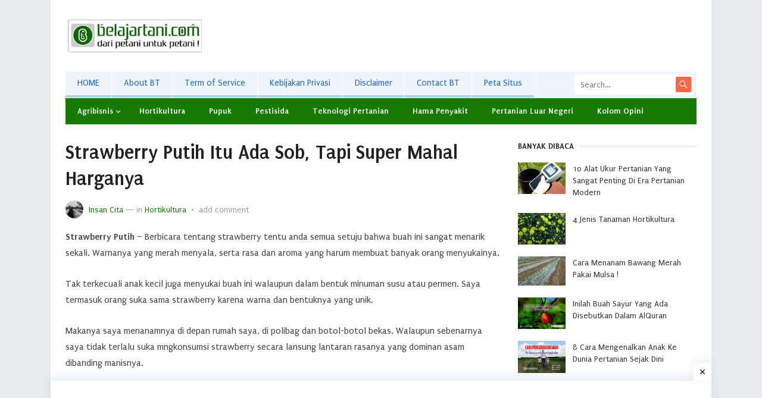

--- FILE ---
content_type: text/html; charset=UTF-8
request_url: https://belajartani.com/strawberry-putih-itu-ada-sob-tapi-super-mahal-harganya/
body_size: 20849
content:
<!DOCTYPE html>
<html lang="en-US">
<head>
	<!-- Global site tag (gtag.js) - Google Analytics -->
<script async src="https://www.googletagmanager.com/gtag/js?id=UA-80656845-1"></script>
<script>
  window.dataLayer = window.dataLayer || [];
  function gtag(){dataLayer.push(arguments);}
  gtag('js', new Date());

  gtag('config', 'UA-80656845-1');
</script>

<meta name="google-site-verification" content="WUVgAJHMfUKphRyxwJtuvosNN-W2D-nNr9n3Qhns2es" />
	
<link rel="icon" type="image/png" href="https://belajartani.com/wp-content/uploads/2024/03/cropped-favicon-1-3.png" />
	
<meta charset="UTF-8">
<meta name="viewport" content="width=device-width, initial-scale=1">
<meta http-equiv="X-UA-Compatible" content="IE=edge">
<meta name="HandheldFriendly" content="true">
<link rel="profile" href="http://gmpg.org/xfn/11">
<meta name='robots' content='index, follow, max-image-preview:large, max-snippet:-1, max-video-preview:-1' />
	<style>img:is([sizes="auto" i], [sizes^="auto," i]) { contain-intrinsic-size: 3000px 1500px }</style>
	
	<!-- This site is optimized with the Yoast SEO plugin v25.4 - https://yoast.com/wordpress/plugins/seo/ -->
	<title>Strawberry Putih Itu Ada Sob, Tapi Super Mahal Harganya - BelajarTani.com</title>
	<meta name="description" content="Selain strawberry merah, ada juga strawberry putih yang rasanya manis, berasal dari negara Jepang, namun harganya super mahal." />
	<link rel="canonical" href="https://belajartani.com/strawberry-putih-itu-ada-sob-tapi-super-mahal-harganya/" />
	<meta property="og:locale" content="en_US" />
	<meta property="og:type" content="article" />
	<meta property="og:title" content="Strawberry Putih Itu Ada Sob, Tapi Super Mahal Harganya - BelajarTani.com" />
	<meta property="og:description" content="Selain strawberry merah, ada juga strawberry putih yang rasanya manis, berasal dari negara Jepang, namun harganya super mahal." />
	<meta property="og:url" content="https://belajartani.com/strawberry-putih-itu-ada-sob-tapi-super-mahal-harganya/" />
	<meta property="og:site_name" content="BelajarTani.com" />
	<meta property="article:publisher" content="https://web.facebook.com/Belajartanicom-110724852650392" />
	<meta property="article:author" content="https://web.facebook.com/Belajartanicom-110724852650392" />
	<meta property="article:published_time" content="2019-08-13T11:31:29+00:00" />
	<meta property="article:modified_time" content="2023-04-13T00:33:37+00:00" />
	<meta property="og:image" content="https://belajartani.com/wp-content/uploads/2019/08/strawberry-putih-Shiroi-Houseki.jpg" />
	<meta property="og:image:width" content="750" />
	<meta property="og:image:height" content="623" />
	<meta property="og:image:type" content="image/jpeg" />
	<meta name="author" content="Insan Cita" />
	<meta name="twitter:card" content="summary_large_image" />
	<meta name="twitter:creator" content="@https://twitter.com/belajartanicom" />
	<meta name="twitter:site" content="@belajartanicom" />
	<meta name="twitter:label1" content="Written by" />
	<meta name="twitter:data1" content="Insan Cita" />
	<meta name="twitter:label2" content="Est. reading time" />
	<meta name="twitter:data2" content="3 minutes" />
	<script type="application/ld+json" class="yoast-schema-graph">{"@context":"https://schema.org","@graph":[{"@type":"Article","@id":"https://belajartani.com/strawberry-putih-itu-ada-sob-tapi-super-mahal-harganya/#article","isPartOf":{"@id":"https://belajartani.com/strawberry-putih-itu-ada-sob-tapi-super-mahal-harganya/"},"author":{"name":"Insan Cita","@id":"https://belajartani.com/#/schema/person/ec6e96151c1dd2f0e32a7d416a8b3809"},"headline":"Strawberry Putih Itu Ada Sob, Tapi Super Mahal Harganya","datePublished":"2019-08-13T11:31:29+00:00","dateModified":"2023-04-13T00:33:37+00:00","mainEntityOfPage":{"@id":"https://belajartani.com/strawberry-putih-itu-ada-sob-tapi-super-mahal-harganya/"},"wordCount":502,"commentCount":0,"publisher":{"@id":"https://belajartani.com/#/schema/person/ec6e96151c1dd2f0e32a7d416a8b3809"},"image":{"@id":"https://belajartani.com/strawberry-putih-itu-ada-sob-tapi-super-mahal-harganya/#primaryimage"},"thumbnailUrl":"https://belajartani.com/wp-content/uploads/2019/08/strawberry-putih-Shiroi-Houseki.jpg","keywords":["peluang bisnis","pertanian jepang","strawberry","Strawberry putih"],"articleSection":["Hortikultura"],"inLanguage":"en-US","potentialAction":[{"@type":"CommentAction","name":"Comment","target":["https://belajartani.com/strawberry-putih-itu-ada-sob-tapi-super-mahal-harganya/#respond"]}]},{"@type":"WebPage","@id":"https://belajartani.com/strawberry-putih-itu-ada-sob-tapi-super-mahal-harganya/","url":"https://belajartani.com/strawberry-putih-itu-ada-sob-tapi-super-mahal-harganya/","name":"Strawberry Putih Itu Ada Sob, Tapi Super Mahal Harganya - BelajarTani.com","isPartOf":{"@id":"https://belajartani.com/#website"},"primaryImageOfPage":{"@id":"https://belajartani.com/strawberry-putih-itu-ada-sob-tapi-super-mahal-harganya/#primaryimage"},"image":{"@id":"https://belajartani.com/strawberry-putih-itu-ada-sob-tapi-super-mahal-harganya/#primaryimage"},"thumbnailUrl":"https://belajartani.com/wp-content/uploads/2019/08/strawberry-putih-Shiroi-Houseki.jpg","datePublished":"2019-08-13T11:31:29+00:00","dateModified":"2023-04-13T00:33:37+00:00","description":"Selain strawberry merah, ada juga strawberry putih yang rasanya manis, berasal dari negara Jepang, namun harganya super mahal.","breadcrumb":{"@id":"https://belajartani.com/strawberry-putih-itu-ada-sob-tapi-super-mahal-harganya/#breadcrumb"},"inLanguage":"en-US","potentialAction":[{"@type":"ReadAction","target":["https://belajartani.com/strawberry-putih-itu-ada-sob-tapi-super-mahal-harganya/"]}]},{"@type":"ImageObject","inLanguage":"en-US","@id":"https://belajartani.com/strawberry-putih-itu-ada-sob-tapi-super-mahal-harganya/#primaryimage","url":"https://belajartani.com/wp-content/uploads/2019/08/strawberry-putih-Shiroi-Houseki.jpg","contentUrl":"https://belajartani.com/wp-content/uploads/2019/08/strawberry-putih-Shiroi-Houseki.jpg","width":202,"height":168},{"@type":"BreadcrumbList","@id":"https://belajartani.com/strawberry-putih-itu-ada-sob-tapi-super-mahal-harganya/#breadcrumb","itemListElement":[{"@type":"ListItem","position":1,"name":"Home","item":"https://belajartani.com/"},{"@type":"ListItem","position":2,"name":"Info Agribisnis","item":"https://belajartani.com/info-agribisnis/"},{"@type":"ListItem","position":3,"name":"Hortikultura","item":"https://belajartani.com/info-agribisnis/hortikultura/"},{"@type":"ListItem","position":4,"name":"Strawberry Putih Itu Ada Sob, Tapi Super Mahal Harganya"}]},{"@type":"WebSite","@id":"https://belajartani.com/#website","url":"https://belajartani.com/","name":"BelajarTani.com","description":"Dari Petani Untuk Petani !","publisher":{"@id":"https://belajartani.com/#/schema/person/ec6e96151c1dd2f0e32a7d416a8b3809"},"potentialAction":[{"@type":"SearchAction","target":{"@type":"EntryPoint","urlTemplate":"https://belajartani.com/?s={search_term_string}"},"query-input":{"@type":"PropertyValueSpecification","valueRequired":true,"valueName":"search_term_string"}}],"inLanguage":"en-US"},{"@type":["Person","Organization"],"@id":"https://belajartani.com/#/schema/person/ec6e96151c1dd2f0e32a7d416a8b3809","name":"Insan Cita","image":{"@type":"ImageObject","inLanguage":"en-US","@id":"https://belajartani.com/#/schema/person/image/","url":"https://belajartani.com/wp-content/uploads/2022/06/profil-insancita.jpg","contentUrl":"https://belajartani.com/wp-content/uploads/2022/06/profil-insancita.jpg","width":300,"height":300,"caption":"Insan Cita"},"logo":{"@id":"https://belajartani.com/#/schema/person/image/"},"description":"Insan Cita, founder &amp; owner BelajarTani.com - Alumnus FP - Bekerja di agriculture corp - Hobi ngeblog &amp; berkebun","sameAs":["https://web.facebook.com/Belajartanicom-110724852650392","https://www.instagram.com/belajartanicom/","https://x.com/https://twitter.com/belajartanicom","https://www.youtube.com/channel/UCzVECmGM4MPdUI9Ack0l6sQ"]}]}</script>
	<!-- / Yoast SEO plugin. -->


<link rel='dns-prefetch' href='//fonts.googleapis.com' />
<link rel="alternate" type="application/rss+xml" title="BelajarTani.com &raquo; Feed" href="https://belajartani.com/feed/" />
<link rel="alternate" type="application/rss+xml" title="BelajarTani.com &raquo; Comments Feed" href="https://belajartani.com/comments/feed/" />
<link rel="alternate" type="application/rss+xml" title="BelajarTani.com &raquo; Strawberry Putih Itu Ada Sob, Tapi Super Mahal Harganya Comments Feed" href="https://belajartani.com/strawberry-putih-itu-ada-sob-tapi-super-mahal-harganya/feed/" />
<script type="text/javascript">
/* <![CDATA[ */
window._wpemojiSettings = {"baseUrl":"https:\/\/s.w.org\/images\/core\/emoji\/16.0.1\/72x72\/","ext":".png","svgUrl":"https:\/\/s.w.org\/images\/core\/emoji\/16.0.1\/svg\/","svgExt":".svg","source":{"concatemoji":"https:\/\/belajartani.com\/wp-includes\/js\/wp-emoji-release.min.js?ver=6.8.3"}};
/*! This file is auto-generated */
!function(s,n){var o,i,e;function c(e){try{var t={supportTests:e,timestamp:(new Date).valueOf()};sessionStorage.setItem(o,JSON.stringify(t))}catch(e){}}function p(e,t,n){e.clearRect(0,0,e.canvas.width,e.canvas.height),e.fillText(t,0,0);var t=new Uint32Array(e.getImageData(0,0,e.canvas.width,e.canvas.height).data),a=(e.clearRect(0,0,e.canvas.width,e.canvas.height),e.fillText(n,0,0),new Uint32Array(e.getImageData(0,0,e.canvas.width,e.canvas.height).data));return t.every(function(e,t){return e===a[t]})}function u(e,t){e.clearRect(0,0,e.canvas.width,e.canvas.height),e.fillText(t,0,0);for(var n=e.getImageData(16,16,1,1),a=0;a<n.data.length;a++)if(0!==n.data[a])return!1;return!0}function f(e,t,n,a){switch(t){case"flag":return n(e,"\ud83c\udff3\ufe0f\u200d\u26a7\ufe0f","\ud83c\udff3\ufe0f\u200b\u26a7\ufe0f")?!1:!n(e,"\ud83c\udde8\ud83c\uddf6","\ud83c\udde8\u200b\ud83c\uddf6")&&!n(e,"\ud83c\udff4\udb40\udc67\udb40\udc62\udb40\udc65\udb40\udc6e\udb40\udc67\udb40\udc7f","\ud83c\udff4\u200b\udb40\udc67\u200b\udb40\udc62\u200b\udb40\udc65\u200b\udb40\udc6e\u200b\udb40\udc67\u200b\udb40\udc7f");case"emoji":return!a(e,"\ud83e\udedf")}return!1}function g(e,t,n,a){var r="undefined"!=typeof WorkerGlobalScope&&self instanceof WorkerGlobalScope?new OffscreenCanvas(300,150):s.createElement("canvas"),o=r.getContext("2d",{willReadFrequently:!0}),i=(o.textBaseline="top",o.font="600 32px Arial",{});return e.forEach(function(e){i[e]=t(o,e,n,a)}),i}function t(e){var t=s.createElement("script");t.src=e,t.defer=!0,s.head.appendChild(t)}"undefined"!=typeof Promise&&(o="wpEmojiSettingsSupports",i=["flag","emoji"],n.supports={everything:!0,everythingExceptFlag:!0},e=new Promise(function(e){s.addEventListener("DOMContentLoaded",e,{once:!0})}),new Promise(function(t){var n=function(){try{var e=JSON.parse(sessionStorage.getItem(o));if("object"==typeof e&&"number"==typeof e.timestamp&&(new Date).valueOf()<e.timestamp+604800&&"object"==typeof e.supportTests)return e.supportTests}catch(e){}return null}();if(!n){if("undefined"!=typeof Worker&&"undefined"!=typeof OffscreenCanvas&&"undefined"!=typeof URL&&URL.createObjectURL&&"undefined"!=typeof Blob)try{var e="postMessage("+g.toString()+"("+[JSON.stringify(i),f.toString(),p.toString(),u.toString()].join(",")+"));",a=new Blob([e],{type:"text/javascript"}),r=new Worker(URL.createObjectURL(a),{name:"wpTestEmojiSupports"});return void(r.onmessage=function(e){c(n=e.data),r.terminate(),t(n)})}catch(e){}c(n=g(i,f,p,u))}t(n)}).then(function(e){for(var t in e)n.supports[t]=e[t],n.supports.everything=n.supports.everything&&n.supports[t],"flag"!==t&&(n.supports.everythingExceptFlag=n.supports.everythingExceptFlag&&n.supports[t]);n.supports.everythingExceptFlag=n.supports.everythingExceptFlag&&!n.supports.flag,n.DOMReady=!1,n.readyCallback=function(){n.DOMReady=!0}}).then(function(){return e}).then(function(){var e;n.supports.everything||(n.readyCallback(),(e=n.source||{}).concatemoji?t(e.concatemoji):e.wpemoji&&e.twemoji&&(t(e.twemoji),t(e.wpemoji)))}))}((window,document),window._wpemojiSettings);
/* ]]> */
</script>
<style id='wp-emoji-styles-inline-css' type='text/css'>

	img.wp-smiley, img.emoji {
		display: inline !important;
		border: none !important;
		box-shadow: none !important;
		height: 1em !important;
		width: 1em !important;
		margin: 0 0.07em !important;
		vertical-align: -0.1em !important;
		background: none !important;
		padding: 0 !important;
	}
</style>
<link rel='stylesheet' id='wp-block-library-css' href='https://belajartani.com/wp-includes/css/dist/block-library/style.min.css?ver=6.8.3' type='text/css' media='all' />
<style id='classic-theme-styles-inline-css' type='text/css'>
/*! This file is auto-generated */
.wp-block-button__link{color:#fff;background-color:#32373c;border-radius:9999px;box-shadow:none;text-decoration:none;padding:calc(.667em + 2px) calc(1.333em + 2px);font-size:1.125em}.wp-block-file__button{background:#32373c;color:#fff;text-decoration:none}
</style>
<style id='global-styles-inline-css' type='text/css'>
:root{--wp--preset--aspect-ratio--square: 1;--wp--preset--aspect-ratio--4-3: 4/3;--wp--preset--aspect-ratio--3-4: 3/4;--wp--preset--aspect-ratio--3-2: 3/2;--wp--preset--aspect-ratio--2-3: 2/3;--wp--preset--aspect-ratio--16-9: 16/9;--wp--preset--aspect-ratio--9-16: 9/16;--wp--preset--color--black: #000000;--wp--preset--color--cyan-bluish-gray: #abb8c3;--wp--preset--color--white: #ffffff;--wp--preset--color--pale-pink: #f78da7;--wp--preset--color--vivid-red: #cf2e2e;--wp--preset--color--luminous-vivid-orange: #ff6900;--wp--preset--color--luminous-vivid-amber: #fcb900;--wp--preset--color--light-green-cyan: #7bdcb5;--wp--preset--color--vivid-green-cyan: #00d084;--wp--preset--color--pale-cyan-blue: #8ed1fc;--wp--preset--color--vivid-cyan-blue: #0693e3;--wp--preset--color--vivid-purple: #9b51e0;--wp--preset--gradient--vivid-cyan-blue-to-vivid-purple: linear-gradient(135deg,rgba(6,147,227,1) 0%,rgb(155,81,224) 100%);--wp--preset--gradient--light-green-cyan-to-vivid-green-cyan: linear-gradient(135deg,rgb(122,220,180) 0%,rgb(0,208,130) 100%);--wp--preset--gradient--luminous-vivid-amber-to-luminous-vivid-orange: linear-gradient(135deg,rgba(252,185,0,1) 0%,rgba(255,105,0,1) 100%);--wp--preset--gradient--luminous-vivid-orange-to-vivid-red: linear-gradient(135deg,rgba(255,105,0,1) 0%,rgb(207,46,46) 100%);--wp--preset--gradient--very-light-gray-to-cyan-bluish-gray: linear-gradient(135deg,rgb(238,238,238) 0%,rgb(169,184,195) 100%);--wp--preset--gradient--cool-to-warm-spectrum: linear-gradient(135deg,rgb(74,234,220) 0%,rgb(151,120,209) 20%,rgb(207,42,186) 40%,rgb(238,44,130) 60%,rgb(251,105,98) 80%,rgb(254,248,76) 100%);--wp--preset--gradient--blush-light-purple: linear-gradient(135deg,rgb(255,206,236) 0%,rgb(152,150,240) 100%);--wp--preset--gradient--blush-bordeaux: linear-gradient(135deg,rgb(254,205,165) 0%,rgb(254,45,45) 50%,rgb(107,0,62) 100%);--wp--preset--gradient--luminous-dusk: linear-gradient(135deg,rgb(255,203,112) 0%,rgb(199,81,192) 50%,rgb(65,88,208) 100%);--wp--preset--gradient--pale-ocean: linear-gradient(135deg,rgb(255,245,203) 0%,rgb(182,227,212) 50%,rgb(51,167,181) 100%);--wp--preset--gradient--electric-grass: linear-gradient(135deg,rgb(202,248,128) 0%,rgb(113,206,126) 100%);--wp--preset--gradient--midnight: linear-gradient(135deg,rgb(2,3,129) 0%,rgb(40,116,252) 100%);--wp--preset--font-size--small: 13px;--wp--preset--font-size--medium: 20px;--wp--preset--font-size--large: 36px;--wp--preset--font-size--x-large: 42px;--wp--preset--spacing--20: 0.44rem;--wp--preset--spacing--30: 0.67rem;--wp--preset--spacing--40: 1rem;--wp--preset--spacing--50: 1.5rem;--wp--preset--spacing--60: 2.25rem;--wp--preset--spacing--70: 3.38rem;--wp--preset--spacing--80: 5.06rem;--wp--preset--shadow--natural: 6px 6px 9px rgba(0, 0, 0, 0.2);--wp--preset--shadow--deep: 12px 12px 50px rgba(0, 0, 0, 0.4);--wp--preset--shadow--sharp: 6px 6px 0px rgba(0, 0, 0, 0.2);--wp--preset--shadow--outlined: 6px 6px 0px -3px rgba(255, 255, 255, 1), 6px 6px rgba(0, 0, 0, 1);--wp--preset--shadow--crisp: 6px 6px 0px rgba(0, 0, 0, 1);}:where(.is-layout-flex){gap: 0.5em;}:where(.is-layout-grid){gap: 0.5em;}body .is-layout-flex{display: flex;}.is-layout-flex{flex-wrap: wrap;align-items: center;}.is-layout-flex > :is(*, div){margin: 0;}body .is-layout-grid{display: grid;}.is-layout-grid > :is(*, div){margin: 0;}:where(.wp-block-columns.is-layout-flex){gap: 2em;}:where(.wp-block-columns.is-layout-grid){gap: 2em;}:where(.wp-block-post-template.is-layout-flex){gap: 1.25em;}:where(.wp-block-post-template.is-layout-grid){gap: 1.25em;}.has-black-color{color: var(--wp--preset--color--black) !important;}.has-cyan-bluish-gray-color{color: var(--wp--preset--color--cyan-bluish-gray) !important;}.has-white-color{color: var(--wp--preset--color--white) !important;}.has-pale-pink-color{color: var(--wp--preset--color--pale-pink) !important;}.has-vivid-red-color{color: var(--wp--preset--color--vivid-red) !important;}.has-luminous-vivid-orange-color{color: var(--wp--preset--color--luminous-vivid-orange) !important;}.has-luminous-vivid-amber-color{color: var(--wp--preset--color--luminous-vivid-amber) !important;}.has-light-green-cyan-color{color: var(--wp--preset--color--light-green-cyan) !important;}.has-vivid-green-cyan-color{color: var(--wp--preset--color--vivid-green-cyan) !important;}.has-pale-cyan-blue-color{color: var(--wp--preset--color--pale-cyan-blue) !important;}.has-vivid-cyan-blue-color{color: var(--wp--preset--color--vivid-cyan-blue) !important;}.has-vivid-purple-color{color: var(--wp--preset--color--vivid-purple) !important;}.has-black-background-color{background-color: var(--wp--preset--color--black) !important;}.has-cyan-bluish-gray-background-color{background-color: var(--wp--preset--color--cyan-bluish-gray) !important;}.has-white-background-color{background-color: var(--wp--preset--color--white) !important;}.has-pale-pink-background-color{background-color: var(--wp--preset--color--pale-pink) !important;}.has-vivid-red-background-color{background-color: var(--wp--preset--color--vivid-red) !important;}.has-luminous-vivid-orange-background-color{background-color: var(--wp--preset--color--luminous-vivid-orange) !important;}.has-luminous-vivid-amber-background-color{background-color: var(--wp--preset--color--luminous-vivid-amber) !important;}.has-light-green-cyan-background-color{background-color: var(--wp--preset--color--light-green-cyan) !important;}.has-vivid-green-cyan-background-color{background-color: var(--wp--preset--color--vivid-green-cyan) !important;}.has-pale-cyan-blue-background-color{background-color: var(--wp--preset--color--pale-cyan-blue) !important;}.has-vivid-cyan-blue-background-color{background-color: var(--wp--preset--color--vivid-cyan-blue) !important;}.has-vivid-purple-background-color{background-color: var(--wp--preset--color--vivid-purple) !important;}.has-black-border-color{border-color: var(--wp--preset--color--black) !important;}.has-cyan-bluish-gray-border-color{border-color: var(--wp--preset--color--cyan-bluish-gray) !important;}.has-white-border-color{border-color: var(--wp--preset--color--white) !important;}.has-pale-pink-border-color{border-color: var(--wp--preset--color--pale-pink) !important;}.has-vivid-red-border-color{border-color: var(--wp--preset--color--vivid-red) !important;}.has-luminous-vivid-orange-border-color{border-color: var(--wp--preset--color--luminous-vivid-orange) !important;}.has-luminous-vivid-amber-border-color{border-color: var(--wp--preset--color--luminous-vivid-amber) !important;}.has-light-green-cyan-border-color{border-color: var(--wp--preset--color--light-green-cyan) !important;}.has-vivid-green-cyan-border-color{border-color: var(--wp--preset--color--vivid-green-cyan) !important;}.has-pale-cyan-blue-border-color{border-color: var(--wp--preset--color--pale-cyan-blue) !important;}.has-vivid-cyan-blue-border-color{border-color: var(--wp--preset--color--vivid-cyan-blue) !important;}.has-vivid-purple-border-color{border-color: var(--wp--preset--color--vivid-purple) !important;}.has-vivid-cyan-blue-to-vivid-purple-gradient-background{background: var(--wp--preset--gradient--vivid-cyan-blue-to-vivid-purple) !important;}.has-light-green-cyan-to-vivid-green-cyan-gradient-background{background: var(--wp--preset--gradient--light-green-cyan-to-vivid-green-cyan) !important;}.has-luminous-vivid-amber-to-luminous-vivid-orange-gradient-background{background: var(--wp--preset--gradient--luminous-vivid-amber-to-luminous-vivid-orange) !important;}.has-luminous-vivid-orange-to-vivid-red-gradient-background{background: var(--wp--preset--gradient--luminous-vivid-orange-to-vivid-red) !important;}.has-very-light-gray-to-cyan-bluish-gray-gradient-background{background: var(--wp--preset--gradient--very-light-gray-to-cyan-bluish-gray) !important;}.has-cool-to-warm-spectrum-gradient-background{background: var(--wp--preset--gradient--cool-to-warm-spectrum) !important;}.has-blush-light-purple-gradient-background{background: var(--wp--preset--gradient--blush-light-purple) !important;}.has-blush-bordeaux-gradient-background{background: var(--wp--preset--gradient--blush-bordeaux) !important;}.has-luminous-dusk-gradient-background{background: var(--wp--preset--gradient--luminous-dusk) !important;}.has-pale-ocean-gradient-background{background: var(--wp--preset--gradient--pale-ocean) !important;}.has-electric-grass-gradient-background{background: var(--wp--preset--gradient--electric-grass) !important;}.has-midnight-gradient-background{background: var(--wp--preset--gradient--midnight) !important;}.has-small-font-size{font-size: var(--wp--preset--font-size--small) !important;}.has-medium-font-size{font-size: var(--wp--preset--font-size--medium) !important;}.has-large-font-size{font-size: var(--wp--preset--font-size--large) !important;}.has-x-large-font-size{font-size: var(--wp--preset--font-size--x-large) !important;}
:where(.wp-block-post-template.is-layout-flex){gap: 1.25em;}:where(.wp-block-post-template.is-layout-grid){gap: 1.25em;}
:where(.wp-block-columns.is-layout-flex){gap: 2em;}:where(.wp-block-columns.is-layout-grid){gap: 2em;}
:root :where(.wp-block-pullquote){font-size: 1.5em;line-height: 1.6;}
</style>
<style id='crp-custom-style-inline-css' type='text/css'>
.crp_related a {
	color: #147a00 !important;
	font-family: 'Source Sans Pro', sans-serif;
}


.crp_related {
  background-color: rgba(220, 220, 220, 0.1);
  border: 1.0px dashed rgba(128, 128, 128, 0.5);
  padding: 10px;
	font-size: 14px
}
</style>
<link rel='stylesheet' id='demo_fonts-css' href='//fonts.googleapis.com/css?family=Puritan%3Aregular%2Citalic%2C700%26subset%3Dlatin%2C' type='text/css' media='screen' />
<link rel='stylesheet' id='mysocial_pro-style-css' href='https://belajartani.com/wp-content/themes/mysocial-pro/style.css?ver=20180523' type='text/css' media='all' />
<link rel='stylesheet' id='genericons-style-css' href='https://belajartani.com/wp-content/themes/mysocial-pro/genericons/genericons.css?ver=6.8.3' type='text/css' media='all' />
<link rel='stylesheet' id='responsive-style-css' href='https://belajartani.com/wp-content/themes/mysocial-pro/responsive.css?ver=20161209' type='text/css' media='all' />
<link rel='stylesheet' id='heateor_sss_frontend_css-css' href='https://belajartani.com/wp-content/plugins/sassy-social-share/public/css/sassy-social-share-public.css?ver=3.3.76' type='text/css' media='all' />
<style id='heateor_sss_frontend_css-inline-css' type='text/css'>
.heateor_sss_button_instagram span.heateor_sss_svg,a.heateor_sss_instagram span.heateor_sss_svg{background:radial-gradient(circle at 30% 107%,#fdf497 0,#fdf497 5%,#fd5949 45%,#d6249f 60%,#285aeb 90%)}.heateor_sss_horizontal_sharing .heateor_sss_svg,.heateor_sss_standard_follow_icons_container .heateor_sss_svg{color:#fff;border-width:0px;border-style:solid;border-color:transparent}.heateor_sss_horizontal_sharing .heateorSssTCBackground{color:#666}.heateor_sss_horizontal_sharing span.heateor_sss_svg:hover,.heateor_sss_standard_follow_icons_container span.heateor_sss_svg:hover{border-color:transparent;}.heateor_sss_vertical_sharing span.heateor_sss_svg,.heateor_sss_floating_follow_icons_container span.heateor_sss_svg{color:#fff;border-width:0px;border-style:solid;border-color:transparent;}.heateor_sss_vertical_sharing .heateorSssTCBackground{color:#666;}.heateor_sss_vertical_sharing span.heateor_sss_svg:hover,.heateor_sss_floating_follow_icons_container span.heateor_sss_svg:hover{border-color:transparent;}@media screen and (max-width:783px) {.heateor_sss_vertical_sharing{display:none!important}}
</style>
<script type="text/javascript" src="https://belajartani.com/wp-includes/js/jquery/jquery.min.js?ver=3.7.1" id="jquery-core-js"></script>
<script type="text/javascript" src="https://belajartani.com/wp-includes/js/jquery/jquery-migrate.min.js?ver=3.4.1" id="jquery-migrate-js"></script>
<link rel="https://api.w.org/" href="https://belajartani.com/wp-json/" /><link rel="alternate" title="JSON" type="application/json" href="https://belajartani.com/wp-json/wp/v2/posts/5914" /><link rel="EditURI" type="application/rsd+xml" title="RSD" href="https://belajartani.com/xmlrpc.php?rsd" />
<meta name="generator" content="WordPress 6.8.3" />
<link rel='shortlink' href='https://belajartani.com/?p=5914' />
<link rel="alternate" title="oEmbed (JSON)" type="application/json+oembed" href="https://belajartani.com/wp-json/oembed/1.0/embed?url=https%3A%2F%2Fbelajartani.com%2Fstrawberry-putih-itu-ada-sob-tapi-super-mahal-harganya%2F" />
<link rel="alternate" title="oEmbed (XML)" type="text/xml+oembed" href="https://belajartani.com/wp-json/oembed/1.0/embed?url=https%3A%2F%2Fbelajartani.com%2Fstrawberry-putih-itu-ada-sob-tapi-super-mahal-harganya%2F&#038;format=xml" />
 
<script type='text/javascript'>
function addLink() {
    if (
window.getSelection().containsNode(
document.getElementsByClassName('entry-content')[0], true)) {
    var body_element = document.getElementsByTagName('body')[0];
    var selection;
    selection = window.getSelection();
    var oldselection = selection
    var pagelink = "<br /><br /> JANGAN LUPA LINK-NYA JURAGAN GANTENG/CANTIK >> Strawberry Putih Itu Ada Sob, Tapi Super Mahal Harganya <a href='https://belajartani.com/?p=5914'>https://belajartani.com/?p=5914</a>"; 
    var copy_text = selection + pagelink;
    var new_div = document.createElement('div');
    new_div.style.left='-99999px';
    new_div.style.position='absolute';
 
    body_element.appendChild(new_div );
    new_div.innerHTML = copy_text ;
    selection.selectAllChildren(new_div );
    window.setTimeout(function() {
        body_element.removeChild(new_div );
    },0);
}
}
 
document.oncopy = addLink;
</script>
 

<!-- Begin Custom CSS -->
<style type="text/css" id="demo-custom-css">
.primary{color:#147a00;font-family:"Puritan","Helvetica Neue",sans-serif;}.secondary{color:#147a00;font-family:"Puritan","Helvetica Neue",sans-serif;}
</style>
<!-- End Custom CSS -->
<link rel="icon" href="https://belajartani.com/wp-content/uploads/2024/03/cropped-favicon-1-3.png" sizes="32x32" />
<link rel="icon" href="https://belajartani.com/wp-content/uploads/2024/03/cropped-favicon-1-3.png" sizes="192x192" />
<link rel="apple-touch-icon" href="https://belajartani.com/wp-content/uploads/2024/03/cropped-favicon-1-3.png" />
<meta name="msapplication-TileImage" content="https://belajartani.com/wp-content/uploads/2024/03/cropped-favicon-1-3.png" />
		<style type="text/css" id="wp-custom-css">
			.pagination {
  border-top: 1px solid #e9e9e9;
  border-bottom: 1px solid;
  margin: 0 0 25px 0;
  width: 100%;
  text-align: center;
  text-transform: uppercase;
}

		</style>
		
<style type="text/css" media="all">
	body,
	.breadcrumbs h1,
	.breadcrumbs h2,
	.breadcrumbs h3,
	.section-header h1,
	.section-header h2,
	.section-header h3,
	label,
	input,
	input[type="text"],
	input[type="email"],
	input[type="url"],
	input[type="search"],
	input[type="password"],
	textarea,
	button,
	.btn,
	input[type="submit"],
	input[type="reset"],
	input[type="button"],
	table,
	.sidebar .widget_ad .widget-title,
	.site-footer .widget_ad .widget-title {
		font-family: "Puritan", "Helvetica Neue", Helvetica, Arial, sans-serif;
	}
	h1,h2,h3,h4,h5,h6 {
		font-family: "Puritan", "Helvetica Neue", Helvetica, Arial, sans-serif;
	}
	a,
	a:hover,
	a:visited,
	.site-title a:hover,
	.sf-menu ul li li a:hover,
	.sf-menu li.sfHover li a:hover,
	#primary-menu li a:hover,
	#primary-menu li.current-menu-item a,
	#primary-menu li li a:hover,
	#primary-menu li li.current-menu-item a:hover,
	#secondary-menu li li a:hover,
	.entry-related h3 span,
	.entry-meta a,
	.pagination .page-numbers:hover,
	.edit-link a,
	.author-box .author-name span a,
	.comment-reply-title small a:hover,
	.sidebar .widget ul li a:hover,
	.site-footer .widget ul li a:hover,
	.mobile-menu ul li a:hover,
	.entry-tags .tag-links a:hover:before,
	.widget_tag_cloud .tagcloud a:hover:before,
	.entry-content a,
	.entry-content a:visited,
	.page-content a,
	.page-content a:visited,
	.widget a:visited,
	.entry-related .hentry .entry-title a:hover {
		color: #147a00;
	}
	.pagination {
		border-bottom-color: #147a00;
	}
	.mobile-menu-icon .menu-icon-close,
	.mobile-menu-icon .menu-icon-open {
		background-color: #147a00;
	}
	#secondary-bar,
	button,
	.btn,
	input[type="submit"],
	input[type="reset"],
	input[type="button"],
	button:hover,
	.btn:hover,
	input[type="reset"]:hover,
	input[type="submit"]:hover,
	input[type="button"]:hover,
	.pagination .page-numbers.current {
		background-color: #147a00;
	}
</style>
</head>

<body class="wp-singular post-template-default single single-post postid-5914 single-format-standard wp-theme-mysocial-pro group-blog">

<div id="page" class="site">

	<header id="masthead" class="site-header clear">

		<div class="site-start clear">

			<div class="container">

			<div class="site-branding">

								
				<div id="logo">
					<span class="helper"></span>
					<a href="https://belajartani.com/" rel="home">
						<img src="https://belajartani.com/wp-content/uploads/2025/04/logo-BT-new-24.png" alt=""/>
					</a>
				</div><!-- #logo -->

				
			</div><!-- .site-branding -->

			<div id="freshthemes-ad-2" class="header-ad widget_ad ad-widget"><div class="adwidget"><script async src="https://pagead2.googlesyndication.com/pagead/js/adsbygoogle.js?client=ca-pub-2655263460496568"
     crossorigin="anonymous"></script>
<!-- 7290 -->
<ins class="adsbygoogle"
     style="display:inline-block;width:728px;height:90px"
     data-ad-client="ca-pub-2655263460496568"
     data-ad-slot="6875819537"></ins>
<script>
     (adsbygoogle = window.adsbygoogle || []).push({});
</script></div></div>
			<span class="mobile-menu-icon">
				<span class="menu-icon-open">Menu</span>
				<span class="menu-icon-close"><span class="genericon genericon-close"></span></span>		
			</span>	
			
			</div><!-- .container -->

		</div><!-- .site-start -->

		<div id="primary-bar" class="container">

			<nav id="primary-nav" class="main-navigation">

				<div class="menu-menu-navigasi-container"><ul id="primary-menu" class="sf-menu"><li id="menu-item-15987" class="menu-item menu-item-type-custom menu-item-object-custom menu-item-home menu-item-15987"><a href="https://belajartani.com">HOME</a></li>
<li id="menu-item-15992" class="menu-item menu-item-type-post_type menu-item-object-page menu-item-15992"><a target="_blank" href="https://belajartani.com/profil/">About BT</a></li>
<li id="menu-item-892" class="menu-item menu-item-type-post_type menu-item-object-page menu-item-892"><a target="_blank" href="https://belajartani.com/term-service-tos/">Term of Service</a></li>
<li id="menu-item-267" class="menu-item menu-item-type-post_type menu-item-object-page menu-item-267"><a target="_blank" href="https://belajartani.com/privacy-policy/">Kebijakan Privasi</a></li>
<li id="menu-item-893" class="menu-item menu-item-type-post_type menu-item-object-page menu-item-893"><a target="_blank" href="https://belajartani.com/disclaimer/">Disclaimer</a></li>
<li id="menu-item-16010" class="menu-item menu-item-type-post_type menu-item-object-page menu-item-16010"><a target="_blank" href="https://belajartani.com/kontak/">Contact BT</a></li>
<li id="menu-item-16013" class="menu-item menu-item-type-post_type menu-item-object-page menu-item-16013"><a target="_blank" href="https://belajartani.com/sitemap/">Peta Situs</a></li>
</ul></div>
			</nav><!-- #primary-nav -->	

			
				<div class="header-search">
					<form id="searchform" method="get" action="https://belajartani.com/">
						<input type="search" name="s" class="search-input" placeholder="Search..." autocomplete="off">
						<button type="submit" class="search-submit"><span class="genericon genericon-search"></span></button>		
					</form>
				</div><!-- .header-search -->

			
		</div><!-- #primary-bar -->	

		<div id="secondary-bar" class="container clear">

			<div class="container">

			<nav id="secondary-nav" class="secondary-navigation">

				<div class="menu-menu-kategori-container"><ul id="secondary-menu" class="sf-menu"><li id="menu-item-436" class="menu-item menu-item-type-taxonomy menu-item-object-category current-post-ancestor menu-item-has-children menu-item-436"><a target="_blank" href="https://belajartani.com/info-agribisnis/">Agribisnis</a>
<ul class="sub-menu">
	<li id="menu-item-759" class="menu-item menu-item-type-taxonomy menu-item-object-category menu-item-759"><a target="_blank" href="https://belajartani.com/info-agribisnis/pangan/">Pangan</a></li>
	<li id="menu-item-9893" class="menu-item menu-item-type-taxonomy menu-item-object-category menu-item-9893"><a target="_blank" href="https://belajartani.com/manfaat-tanaman/">Manfaat Tanaman</a></li>
	<li id="menu-item-9891" class="menu-item menu-item-type-taxonomy menu-item-object-category menu-item-9891"><a target="_blank" href="https://belajartani.com/kebijakan-pertanian/">Kebijakan Pertanian</a></li>
	<li id="menu-item-9919" class="menu-item menu-item-type-taxonomy menu-item-object-category menu-item-9919"><a target="_blank" href="https://belajartani.com/info-kampus-loker/">Info Kampus &amp; Loker</a></li>
</ul>
</li>
<li id="menu-item-441" class="menu-item menu-item-type-taxonomy menu-item-object-category current-post-ancestor current-menu-parent current-post-parent menu-item-441"><a target="_blank" href="https://belajartani.com/info-agribisnis/hortikultura/">Hortikultura</a></li>
<li id="menu-item-9896" class="menu-item menu-item-type-taxonomy menu-item-object-category menu-item-9896"><a target="_blank" href="https://belajartani.com/pupuk/">Pupuk</a></li>
<li id="menu-item-9895" class="menu-item menu-item-type-taxonomy menu-item-object-category menu-item-9895"><a target="_blank" href="https://belajartani.com/pestisida/">Pestisida</a></li>
<li id="menu-item-9897" class="menu-item menu-item-type-taxonomy menu-item-object-category menu-item-9897"><a target="_blank" href="https://belajartani.com/teknologi-pertanian/">Teknologi Pertanian</a></li>
<li id="menu-item-440" class="menu-item menu-item-type-taxonomy menu-item-object-category menu-item-440"><a target="_blank" href="https://belajartani.com/hama-dan-penyakit/">Hama Penyakit</a></li>
<li id="menu-item-9894" class="menu-item menu-item-type-taxonomy menu-item-object-category menu-item-9894"><a target="_blank" href="https://belajartani.com/pertanian-luar-negeri/">Pertanian Luar Negeri</a></li>
<li id="menu-item-761" class="menu-item menu-item-type-taxonomy menu-item-object-category menu-item-761"><a target="_blank" href="https://belajartani.com/kolom-opini/">Kolom Opini</a></li>
</ul></div>
			</nav><!-- #secondary-nav -->

			</div><!-- .container -->				

		</div><!-- .secondary-bar -->

		<div class="mobile-menu clear">

			<div class="container">

			<div class="menu-left"><h3>Pages</h3><div class="menu-menu-navigasi-container"><ul id="primary-mobile-menu" class=""><li class="menu-item menu-item-type-custom menu-item-object-custom menu-item-home menu-item-15987"><a href="https://belajartani.com">HOME</a></li>
<li class="menu-item menu-item-type-post_type menu-item-object-page menu-item-15992"><a target="_blank" href="https://belajartani.com/profil/">About BT</a></li>
<li class="menu-item menu-item-type-post_type menu-item-object-page menu-item-892"><a target="_blank" href="https://belajartani.com/term-service-tos/">Term of Service</a></li>
<li class="menu-item menu-item-type-post_type menu-item-object-page menu-item-267"><a target="_blank" href="https://belajartani.com/privacy-policy/">Kebijakan Privasi</a></li>
<li class="menu-item menu-item-type-post_type menu-item-object-page menu-item-893"><a target="_blank" href="https://belajartani.com/disclaimer/">Disclaimer</a></li>
<li class="menu-item menu-item-type-post_type menu-item-object-page menu-item-16010"><a target="_blank" href="https://belajartani.com/kontak/">Contact BT</a></li>
<li class="menu-item menu-item-type-post_type menu-item-object-page menu-item-16013"><a target="_blank" href="https://belajartani.com/sitemap/">Peta Situs</a></li>
</ul></div></div><div class="menu-right"><h3>Categories</h3><div class="menu-menu-kategori-container"><ul id="secondary-mobile-menu" class=""><li class="menu-item menu-item-type-taxonomy menu-item-object-category current-post-ancestor menu-item-436"><a target="_blank" href="https://belajartani.com/info-agribisnis/">Agribisnis</a></li>
<li class="menu-item menu-item-type-taxonomy menu-item-object-category current-post-ancestor current-menu-parent current-post-parent menu-item-441"><a target="_blank" href="https://belajartani.com/info-agribisnis/hortikultura/">Hortikultura</a></li>
<li class="menu-item menu-item-type-taxonomy menu-item-object-category menu-item-9896"><a target="_blank" href="https://belajartani.com/pupuk/">Pupuk</a></li>
<li class="menu-item menu-item-type-taxonomy menu-item-object-category menu-item-9895"><a target="_blank" href="https://belajartani.com/pestisida/">Pestisida</a></li>
<li class="menu-item menu-item-type-taxonomy menu-item-object-category menu-item-9897"><a target="_blank" href="https://belajartani.com/teknologi-pertanian/">Teknologi Pertanian</a></li>
<li class="menu-item menu-item-type-taxonomy menu-item-object-category menu-item-440"><a target="_blank" href="https://belajartani.com/hama-dan-penyakit/">Hama Penyakit</a></li>
<li class="menu-item menu-item-type-taxonomy menu-item-object-category menu-item-9894"><a target="_blank" href="https://belajartani.com/pertanian-luar-negeri/">Pertanian Luar Negeri</a></li>
<li class="menu-item menu-item-type-taxonomy menu-item-object-category menu-item-761"><a target="_blank" href="https://belajartani.com/kolom-opini/">Kolom Opini</a></li>
</ul></div></div>
			</div><!-- .container -->

		</div><!-- .mobile-menu -->	

					
			<span class="search-icon">
				<span class="genericon genericon-search"></span>
				<span class="genericon genericon-close"></span>			
			</span>

								

	</header><!-- #masthead -->

	<div id="content" class="site-content container clear">

	<div id="primary" class="content-area">
			
		
		<main id="main" class="site-main" >

		
<article id="post-5914" class="post-5914 post type-post status-publish format-standard has-post-thumbnail hentry category-hortikultura tag-peluang-bisnis tag-pertanian-jepang tag-strawberry tag-strawberry-putih">
	<header class="entry-header">	
		<h1 class="entry-title">Strawberry Putih Itu Ada Sob, Tapi Super Mahal Harganya</h1>
		<div class="entry-meta clear">

	<span class="entry-author"><a href="https://belajartani.com/author/saladin31/"><img alt='' src='https://secure.gravatar.com/avatar/c4491b8bbfa2f9818d2ff1e2bf3df6427bc53807fcb2ef0cd3934b769939eaaf?s=48&#038;d=monsterid&#038;r=g' srcset='https://secure.gravatar.com/avatar/c4491b8bbfa2f9818d2ff1e2bf3df6427bc53807fcb2ef0cd3934b769939eaaf?s=96&#038;d=monsterid&#038;r=g 2x' class='avatar avatar-48 photo' height='48' width='48' decoding='async'/></a> <a href="https://belajartani.com/author/saladin31/" title="Posts by Insan Cita" rel="author">Insan Cita</a> &#8212; </span> 
	<span class="entry-date"></span>
	<span class="entry-category"> in <a href="https://belajartani.com/info-agribisnis/hortikultura/" title="View all posts in Hortikultura" >Hortikultura</a> </span>


	<span class='sep'>&bull;</span> <span class='entry-comment'><a href="https://belajartani.com/strawberry-putih-itu-ada-sob-tapi-super-mahal-harganya/#respond" class="comments-link" >add comment</a></span>
</div><!-- .entry-meta -->
		
	</header><!-- .entry-header -->

	<div class="entry-content">
			
		<p style="text-align: left;"><strong>Strawberry Putih</strong> &#8211; Berbicara tentang strawberry tentu anda semua setuju bahwa buah ini sangat menarik sekali. Warnanya yang merah menyala, serta rasa dan aroma yang harum membuat banyak orang menyukainya.</p>
<p style="text-align: left;">Tak terkecuali anak kecil juga menyukai buah ini walaupun dalam bentuk minuman susu atau permen. Saya termasuk orang suka sama strawberry karena warna dan bentuknya yang unik.</p>
<p style="text-align: left;">Makanya saya menanamnya di depan rumah saya, di polibag dan botol-botol bekas. Walaupun sebenarnya saya tidak terlalu suka mngkonsumsi strawberry secara lansung lantaran rasanya yang dominan asam dibanding manisnya.</p><div class="crp_related     crp-text-only"><B>Ssst, Jangan Lewatkan Ini :</B><li><a href="https://belajartani.com/3-alasan-ini-yang-bikin-harga-buah-di-jepang-super-mahal/"    target="_blank"  class="crp_link post-10766"><span class="crp_title">3 Alasan Ini Yang Bikin Harga Buah Di Jepang Super Mahal</span></a><span class="crp_date"> </span> </li><li><a href="https://belajartani.com/pantas-saja-harga-cabai-mahal-rantai-pemasarannya-aja-begini/"    target="_blank"  class="crp_link post-3938"><span class="crp_title">Pantas Saja Harga Cabai Mahal, Rantai Pemasarannya Aja Begini</span></a><span class="crp_date"> </span> </li><li><a href="https://belajartani.com/6-karakter-unggul-apa-saja-yang-harus-ada-pada-varietas-cabai-hibrida-f1/"    target="_blank"  class="crp_link post-1413"><span class="crp_title">Inilah 6 Karakter Unggul Cabai Hibrida F1, Apa Saja Itu ?</span></a><span class="crp_date"> </span> </li><li><a href="https://belajartani.com/mengenal-pameran-pertanian-yang-ada-indonesia/"    target="_blank"  class="crp_link post-6092"><span class="crp_title">Mengenal Pameran Pertanian Yang Ada Di Indonesia</span></a><span class="crp_date"> </span> </li><li><a href="https://belajartani.com/cara-pemupukan-tanaman-kubis-kubisan-kubis-brokoli-sawi-putih-dan-kembang-kol/"    target="_blank"  class="crp_link post-6027"><span class="crp_title">Cara Pemupukan Tanaman Kubis-Kubisan (Kubis, Brokoli, Sawi Putih Dan Kembang Kol)</span></a><span class="crp_date"> </span> </li><div class="crp_clear"></div></div>
<h3 style="text-align: left;"><span style="color: #008000;"><strong>Strawberry Pada Umumnya</strong></span></h3>
<p style="text-align: left;">Namun menanam strawberry ini asyik sekali, sob. Membuahkannya pun cukup mudah karena memang strawberry bisa berbuah sepanjang tahun. Ditambah tanaman buah ini bikin teras rumah saya nampak indah, dan sesekali dikunjungi oleh tetangga sebelah yang melihat-lihat.</p>
<div style="clear:both; margin-top:0em; margin-bottom:1em;"><a href="https://belajartani.com/inilah-yellow-trap-di-luar-negeri-gak-tanggung-tanggung-kalo-pasang/" target="_blank" rel="nofollow" class="u2793b43d3416c55f690be58b9b6ffcbd"><!-- INLINE RELATED POSTS 1/3 //--><style> .u2793b43d3416c55f690be58b9b6ffcbd { padding:0px; margin: 0; padding-top:1em!important; padding-bottom:1em!important; width:100%; display: block; font-weight:bold; background-color:#ECF0F1; border:0!important; border-left:4px solid #27AE60!important; box-shadow: 0 1px 2px rgba(0, 0, 0, 0.17); -moz-box-shadow: 0 1px 2px rgba(0, 0, 0, 0.17); -o-box-shadow: 0 1px 2px rgba(0, 0, 0, 0.17); -webkit-box-shadow: 0 1px 2px rgba(0, 0, 0, 0.17); text-decoration:none; } .u2793b43d3416c55f690be58b9b6ffcbd:active, .u2793b43d3416c55f690be58b9b6ffcbd:hover { opacity: 1; transition: opacity 250ms; webkit-transition: opacity 250ms; text-decoration:none; } .u2793b43d3416c55f690be58b9b6ffcbd { transition: background-color 250ms; webkit-transition: background-color 250ms; opacity: 1; transition: opacity 250ms; webkit-transition: opacity 250ms; } .u2793b43d3416c55f690be58b9b6ffcbd .ctaText { font-weight:bold; color:#141414; text-decoration:none; font-size: 16px; } .u2793b43d3416c55f690be58b9b6ffcbd .postTitle { color:#E74C3C; text-decoration: underline!important; font-size: 16px; } .u2793b43d3416c55f690be58b9b6ffcbd:hover .postTitle { text-decoration: underline!important; } </style><div style="padding-left:1em; padding-right:1em;"><span class="ctaText">Rekomendasi :</span>&nbsp; <span class="postTitle">Inilah Yellow Trap Di Luar Negeri Gak Tanggung-Tanggung Kalo Pasang !</span></div></a></div><p style="text-align: left;">Untuk mengurangi rasa asamnya yang dominan tadi, strawberry yang saya panen biasanya saya olah jadi juz strawberry yang sangat segar dan sehat. Ya, mungkin karena rasa asamnya itu, strawberry lebih banyak diolah menjadi bahan olahan seperti selai atau bahan minuman dalam botol.</p>
<p style="text-align: left;">Begitulah sobat kira-kira gambaran umum tentang tanaman strawberry yang selama ini kita kenal dan mungkin sebagian dari anda juga menanamnya di pot atau polibag di pekarangan rumah anda, walaupun sekali lagi anda pun tak suka mengkonsumsinya secara langsung.</p>
<p style="text-align: left;">Selain strawberrry merah yang biasa kita kenal di atas, ada juga strawberry putih (white strawberry) yang rasanya manis. Strawberry putih berasal dari negara Jepang. Namun konon harganya super mahal.</p>
<figure id="attachment_5918" aria-describedby="caption-attachment-5918" style="width: 336px" class="wp-caption aligncenter"><a href="https://belajartani.com/wp-content/uploads/2019/08/strawberry-putih-Shiroi-Houseki.jpg"><img fetchpriority="high" decoding="async" class="wp-image-5918" src="https://belajartani.com/wp-content/uploads/2019/08/strawberry-putih-Shiroi-Houseki.jpg" alt="" width="336" height="279" srcset="https://belajartani.com/wp-content/uploads/2019/08/strawberry-putih-Shiroi-Houseki.jpg 202w, https://belajartani.com/wp-content/uploads/2019/08/strawberry-putih-Shiroi-Houseki-60x50.jpg 60w" sizes="(max-width: 336px) 100vw, 336px" /></a><figcaption id="caption-attachment-5918" class="wp-caption-text">Strawberry putih Shiroi Houseki. Image source : odditycentral.com</figcaption></figure>
<p style="text-align: left;">Dilansir dari web odditycentral.com, dikatakan bahwa strawberry jenis putih ini harganya Rp. 130.000. Itu harga per kg kan? Tidak, itu harga per buah, kawan! Wah ediiyaaaan sekali itu namanya, masak sebiji strawberry aja harganya segitu, gimana sekilonya. Haha</p>
<p style="text-align: left;">Tapi itulah faktanya&#8230;! Strawberry jenis putih seperti White Jewel atau Shiroi Houseki di Jepang ini sudah bertahun-tahun menjadi primadona di pasar buah mewah di Jepang.</p>
<div style="clear:both; margin-top:0em; margin-bottom:1em;"><a href="https://belajartani.com/sebaiknya-tanam-pakai-bedengan-1-baris-atau-2-baris/" target="_blank" rel="nofollow" class="u96fdf50de27f594a896d6feddc28d2c9"><!-- INLINE RELATED POSTS 2/3 //--><style> .u96fdf50de27f594a896d6feddc28d2c9 { padding:0px; margin: 0; padding-top:1em!important; padding-bottom:1em!important; width:100%; display: block; font-weight:bold; background-color:#ECF0F1; border:0!important; border-left:4px solid #27AE60!important; box-shadow: 0 1px 2px rgba(0, 0, 0, 0.17); -moz-box-shadow: 0 1px 2px rgba(0, 0, 0, 0.17); -o-box-shadow: 0 1px 2px rgba(0, 0, 0, 0.17); -webkit-box-shadow: 0 1px 2px rgba(0, 0, 0, 0.17); text-decoration:none; } .u96fdf50de27f594a896d6feddc28d2c9:active, .u96fdf50de27f594a896d6feddc28d2c9:hover { opacity: 1; transition: opacity 250ms; webkit-transition: opacity 250ms; text-decoration:none; } .u96fdf50de27f594a896d6feddc28d2c9 { transition: background-color 250ms; webkit-transition: background-color 250ms; opacity: 1; transition: opacity 250ms; webkit-transition: opacity 250ms; } .u96fdf50de27f594a896d6feddc28d2c9 .ctaText { font-weight:bold; color:#141414; text-decoration:none; font-size: 16px; } .u96fdf50de27f594a896d6feddc28d2c9 .postTitle { color:#E74C3C; text-decoration: underline!important; font-size: 16px; } .u96fdf50de27f594a896d6feddc28d2c9:hover .postTitle { text-decoration: underline!important; } </style><div style="padding-left:1em; padding-right:1em;"><span class="ctaText">Rekomendasi :</span>&nbsp; <span class="postTitle">Pilih Tanam Pakai Bedengan 1 Baris Atau 2 Baris ?</span></div></a></div><p style="text-align: left;">Di katakan pula bahwa strawberry jenis putih tersebut di kembangkan oleh peneliti jepang bernama Yasuhito Teshima. Keunggulan dari strawberrry putih tersebut antara lain memiliki rasa dan aroma yang sangat manis dibanding strawberrry pada umumnya serta memiliki ukuran yang jauh lebih besaar.</p>
<h3 style="text-align: left;"><span style="color: #008000;">Bagaimana cara membuat strawberry putih ini?</span></h3>
<figure id="attachment_5919" aria-describedby="caption-attachment-5919" style="width: 336px" class="wp-caption aligncenter"><a href="https://belajartani.com/wp-content/uploads/2019/08/strawberry-putih.jpg"><img decoding="async" class="wp-image-5919" src="https://belajartani.com/wp-content/uploads/2019/08/strawberry-putih.jpg" alt="" width="336" height="189" srcset="https://belajartani.com/wp-content/uploads/2019/08/strawberry-putih.jpg 300w, https://belajartani.com/wp-content/uploads/2019/08/strawberry-putih-200x112.jpg 200w, https://belajartani.com/wp-content/uploads/2019/08/strawberry-putih-60x34.jpg 60w" sizes="(max-width: 336px) 100vw, 336px" /></a><figcaption id="caption-attachment-5919" class="wp-caption-text">Strawberry putih Shiroi Houseki. Image source: odditycentral.com</figcaption></figure>
<p style="text-align: left;">Disebutkan bahwa untuk membuat strawberry putih yang besar, perlu dilakukan <em>cross breeding</em> atau persilangan dengan berbagai jenis strawberry.</p>
<p style="text-align: left;">Untuk memunculkan gen warna putihnya, strawberry ditumbuhkan pada tempat yang tidak terpapar sinar matahari langsung. Tujuannya untuk mengurangi kadar pigmen antosianin (pembentuk warna merah, ungu, atau biru).</p>
<p style="text-align: left;">Strawberry Shiroi Houseki,  karena harganya yang sangat mahal, tidak dikonsumsi sebagai camilan, namun umumnya digunakan sebagai hadiah.</p>
<p style="text-align: left;">Saat ini, Strawberry Shiroi Houseki hanya dijual di supermarket di Jepang. Banyak masyarakat Jepang yang menanam buah ini di halaman rumah mereka.</p>
<p style="text-align: left;"><strong>Baca juga :</strong> <a class="row-title" href="https://belajartani.com/inilah-agrobot-robot-pemanen-strawberry-berteknologi-sensor-jadikan-panen-mudah-dan-cepat/" target="_blank" rel="noopener" aria-label="“Inilah Agrobot, Robot Pemanen Strawberry Berteknologi Sensor, Jadikan Panen Mudah Dan Cepat” (Edit)">Inilah Agrobot, Robot Pemanen Strawberry Berteknologi Sensor, Jadikan Panen Mudah Dan Cepat</a></p>
<p style="text-align: left;"><em>Gimana sobat BT, anda tertarik untuk membelinya untuk dijadikan hadiah? Menurut anda apakah harga tersebut masuk akal sehingga anda perlu membelinya?</em></p>
<div class='heateorSssClear'></div><div  class='heateor_sss_sharing_container heateor_sss_horizontal_sharing' data-heateor-sss-href='https://belajartani.com/strawberry-putih-itu-ada-sob-tapi-super-mahal-harganya/'><div class='heateor_sss_sharing_title' style="font-weight:bold" >Share, jika konten ini bermanfaat !</div><div class="heateor_sss_sharing_ul"><a aria-label="Facebook" class="heateor_sss_facebook" href="https://www.facebook.com/sharer/sharer.php?u=https%3A%2F%2Fbelajartani.com%2Fstrawberry-putih-itu-ada-sob-tapi-super-mahal-harganya%2F" title="Facebook" rel="nofollow noopener" target="_blank" style="font-size:32px!important;box-shadow:none;display:inline-block;vertical-align:middle"><span class="heateor_sss_svg" style="background-color:#0765FE;width:30px;height:30px;border-radius:999px;display:inline-block;opacity:1;float:left;font-size:32px;box-shadow:none;display:inline-block;font-size:16px;padding:0 4px;vertical-align:middle;background-repeat:repeat;overflow:hidden;padding:0;cursor:pointer;box-sizing:content-box"><svg style="display:block;border-radius:999px;" focusable="false" aria-hidden="true" xmlns="http://www.w3.org/2000/svg" width="100%" height="100%" viewBox="0 0 32 32"><path fill="#fff" d="M28 16c0-6.627-5.373-12-12-12S4 9.373 4 16c0 5.628 3.875 10.35 9.101 11.647v-7.98h-2.474V16H13.1v-1.58c0-4.085 1.849-5.978 5.859-5.978.76 0 2.072.15 2.608.298v3.325c-.283-.03-.775-.045-1.386-.045-1.967 0-2.728.745-2.728 2.683V16h3.92l-.673 3.667h-3.247v8.245C23.395 27.195 28 22.135 28 16Z"></path></svg></span><span class="heateor_sss_square_count heateor_sss_facebook_count">&nbsp;</span></a><a aria-label="Whatsapp" class="heateor_sss_whatsapp" href="https://api.whatsapp.com/send?text=Strawberry%20Putih%20Itu%20Ada%20Sob%2C%20Tapi%20Super%20Mahal%20Harganya%20https%3A%2F%2Fbelajartani.com%2Fstrawberry-putih-itu-ada-sob-tapi-super-mahal-harganya%2F" title="Whatsapp" rel="nofollow noopener" target="_blank" style="font-size:32px!important;box-shadow:none;display:inline-block;vertical-align:middle"><span class="heateor_sss_svg" style="background-color:#55eb4c;width:30px;height:30px;border-radius:999px;display:inline-block;opacity:1;float:left;font-size:32px;box-shadow:none;display:inline-block;font-size:16px;padding:0 4px;vertical-align:middle;background-repeat:repeat;overflow:hidden;padding:0;cursor:pointer;box-sizing:content-box"><svg style="display:block;border-radius:999px;" focusable="false" aria-hidden="true" xmlns="http://www.w3.org/2000/svg" width="100%" height="100%" viewBox="-6 -5 40 40"><path class="heateor_sss_svg_stroke heateor_sss_no_fill" stroke="#fff" stroke-width="2" fill="none" d="M 11.579798566743314 24.396926207859085 A 10 10 0 1 0 6.808479557110079 20.73576436351046"></path><path d="M 7 19 l -1 6 l 6 -1" class="heateor_sss_no_fill heateor_sss_svg_stroke" stroke="#fff" stroke-width="2" fill="none"></path><path d="M 10 10 q -1 8 8 11 c 5 -1 0 -6 -1 -3 q -4 -3 -5 -5 c 4 -2 -1 -5 -1 -4" fill="#fff"></path></svg></span><span class="heateor_sss_square_count heateor_sss_whatsapp_count">&nbsp;</span></a><a aria-label="Twitter" class="heateor_sss_button_twitter" href="https://twitter.com/intent/tweet?text=Strawberry%20Putih%20Itu%20Ada%20Sob%2C%20Tapi%20Super%20Mahal%20Harganya&url=https%3A%2F%2Fbelajartani.com%2Fstrawberry-putih-itu-ada-sob-tapi-super-mahal-harganya%2F" title="Twitter" rel="nofollow noopener" target="_blank" style="font-size:32px!important;box-shadow:none;display:inline-block;vertical-align:middle"><span class="heateor_sss_svg heateor_sss_s__default heateor_sss_s_twitter" style="background-color:#55acee;width:30px;height:30px;border-radius:999px;display:inline-block;opacity:1;float:left;font-size:32px;box-shadow:none;display:inline-block;font-size:16px;padding:0 4px;vertical-align:middle;background-repeat:repeat;overflow:hidden;padding:0;cursor:pointer;box-sizing:content-box"><svg style="display:block;border-radius:999px;" focusable="false" aria-hidden="true" xmlns="http://www.w3.org/2000/svg" width="100%" height="100%" viewBox="-4 -4 39 39"><path d="M28 8.557a9.913 9.913 0 0 1-2.828.775 4.93 4.93 0 0 0 2.166-2.725 9.738 9.738 0 0 1-3.13 1.194 4.92 4.92 0 0 0-3.593-1.55 4.924 4.924 0 0 0-4.794 6.049c-4.09-.21-7.72-2.17-10.15-5.15a4.942 4.942 0 0 0-.665 2.477c0 1.71.87 3.214 2.19 4.1a4.968 4.968 0 0 1-2.23-.616v.06c0 2.39 1.7 4.38 3.952 4.83-.414.115-.85.174-1.297.174-.318 0-.626-.03-.928-.086a4.935 4.935 0 0 0 4.6 3.42 9.893 9.893 0 0 1-6.114 2.107c-.398 0-.79-.023-1.175-.068a13.953 13.953 0 0 0 7.55 2.213c9.056 0 14.01-7.507 14.01-14.013 0-.213-.005-.426-.015-.637.96-.695 1.795-1.56 2.455-2.55z" fill="#fff"></path></svg></span><span class="heateor_sss_square_count heateor_sss_twitter_count">&nbsp;</span></a><a aria-label="Linkedin" class="heateor_sss_button_linkedin" href="https://www.linkedin.com/sharing/share-offsite/?url=https%3A%2F%2Fbelajartani.com%2Fstrawberry-putih-itu-ada-sob-tapi-super-mahal-harganya%2F" title="Linkedin" rel="nofollow noopener" target="_blank" style="font-size:32px!important;box-shadow:none;display:inline-block;vertical-align:middle"><span class="heateor_sss_svg heateor_sss_s__default heateor_sss_s_linkedin" style="background-color:#0077b5;width:30px;height:30px;border-radius:999px;display:inline-block;opacity:1;float:left;font-size:32px;box-shadow:none;display:inline-block;font-size:16px;padding:0 4px;vertical-align:middle;background-repeat:repeat;overflow:hidden;padding:0;cursor:pointer;box-sizing:content-box"><svg style="display:block;border-radius:999px;" focusable="false" aria-hidden="true" xmlns="http://www.w3.org/2000/svg" width="100%" height="100%" viewBox="0 0 32 32"><path d="M6.227 12.61h4.19v13.48h-4.19V12.61zm2.095-6.7a2.43 2.43 0 0 1 0 4.86c-1.344 0-2.428-1.09-2.428-2.43s1.084-2.43 2.428-2.43m4.72 6.7h4.02v1.84h.058c.56-1.058 1.927-2.176 3.965-2.176 4.238 0 5.02 2.792 5.02 6.42v7.395h-4.183v-6.56c0-1.564-.03-3.574-2.178-3.574-2.18 0-2.514 1.7-2.514 3.46v6.668h-4.187V12.61z" fill="#fff"></path></svg></span><span class="heateor_sss_square_count heateor_sss_linkedin_count">&nbsp;</span></a><a target="_blank" aria-label="Line" class="heateor_sss_button_line" href="https://social-plugins.line.me/lineit/share?url=https%3A%2F%2Fbelajartani.com%2Fstrawberry-putih-itu-ada-sob-tapi-super-mahal-harganya%2F" title="Line" rel="noopener" target="_blank" style="font-size:32px!important;box-shadow:none;display:inline-block;vertical-align:middle"><span class="heateor_sss_svg heateor_sss_s__default heateor_sss_s_line" style="background-color:#00c300;width:30px;height:30px;border-radius:999px;display:inline-block;opacity:1;float:left;font-size:32px;box-shadow:none;display:inline-block;font-size:16px;padding:0 4px;vertical-align:middle;background-repeat:repeat;overflow:hidden;padding:0;cursor:pointer;box-sizing:content-box"><svg style="display:block;border-radius:999px;" focusable="false" aria-hidden="true" xmlns="http://www.w3.org/2000/svg" width="100%" height="100%" viewBox="0 0 32 32"><path fill="#fff" d="M28 14.304c0-5.37-5.384-9.738-12-9.738S4 8.936 4 14.304c0 4.814 4.27 8.846 10.035 9.608.39.084.923.258 1.058.592.122.303.08.778.04 1.084l-.172 1.028c-.05.303-.24 1.187 1.04.647s6.91-4.07 9.43-6.968c1.737-1.905 2.57-3.842 2.57-5.99zM11.302 17.5H8.918c-.347 0-.63-.283-.63-.63V12.1c0-.346.283-.628.63-.628.348 0 .63.283.63.63v4.14h1.754c.35 0 .63.28.63.628 0 .347-.282.63-.63.63zm2.467-.63c0 .347-.284.628-.63.628-.348 0-.63-.282-.63-.63V12.1c0-.347.282-.63.63-.63.346 0 .63.284.63.63v4.77zm5.74 0c0 .27-.175.51-.433.596-.065.02-.132.032-.2.032-.195 0-.384-.094-.502-.25l-2.443-3.33v2.95c0 .35-.282.63-.63.63-.347 0-.63-.282-.63-.63V12.1c0-.27.174-.51.43-.597.066-.02.134-.033.2-.033.197 0 .386.094.503.252l2.444 3.328V12.1c0-.347.282-.63.63-.63.346 0 .63.284.63.63v4.77zm3.855-3.014c.348 0 .63.282.63.63 0 .346-.282.628-.63.628H21.61v1.126h1.755c.348 0 .63.282.63.63 0 .347-.282.628-.63.628H20.98c-.345 0-.628-.282-.628-.63v-4.766c0-.346.283-.628.63-.628h2.384c.348 0 .63.283.63.63 0 .346-.282.628-.63.628h-1.754v1.126h1.754z"/></svg></span><span class="heateor_sss_square_count heateor_sss_Line_count">&nbsp;</span></a><a aria-label="Telegram" class="heateor_sss_button_telegram" href="https://telegram.me/share/url?url=https%3A%2F%2Fbelajartani.com%2Fstrawberry-putih-itu-ada-sob-tapi-super-mahal-harganya%2F&text=Strawberry%20Putih%20Itu%20Ada%20Sob%2C%20Tapi%20Super%20Mahal%20Harganya" title="Telegram" rel="nofollow noopener" target="_blank" style="font-size:32px!important;box-shadow:none;display:inline-block;vertical-align:middle"><span class="heateor_sss_svg heateor_sss_s__default heateor_sss_s_telegram" style="background-color:#3da5f1;width:30px;height:30px;border-radius:999px;display:inline-block;opacity:1;float:left;font-size:32px;box-shadow:none;display:inline-block;font-size:16px;padding:0 4px;vertical-align:middle;background-repeat:repeat;overflow:hidden;padding:0;cursor:pointer;box-sizing:content-box"><svg style="display:block;border-radius:999px;" focusable="false" aria-hidden="true" xmlns="http://www.w3.org/2000/svg" width="100%" height="100%" viewBox="0 0 32 32"><path fill="#fff" d="M25.515 6.896L6.027 14.41c-1.33.534-1.322 1.276-.243 1.606l5 1.56 1.72 5.66c.226.625.115.873.77.873.506 0 .73-.235 1.012-.51l2.43-2.363 5.056 3.734c.93.514 1.602.25 1.834-.863l3.32-15.638c.338-1.363-.52-1.98-1.41-1.577z"></path></svg></span><span class="heateor_sss_square_count heateor_sss_Telegram_count">&nbsp;</span></a><a aria-label="Facebook Like" style="padding:6.3px 0 !important" class="heateor_sss_facebook_like"><span class="heateor_sss_square_count">&nbsp;</span><span class="heateor_sss_square_count heateor_sss_facebook_like_count">&nbsp;</span><div class="fb-like" data-href="https://belajartani.com/strawberry-putih-itu-ada-sob-tapi-super-mahal-harganya/" data-layout="button_count" data-action="like" data-show-faces="false" data-share="false"></div></a></div><div class="heateorSssClear"></div></div><div class='heateorSssClear'></div></p>	</div><!-- .entry-content -->

	<span class="entry-tags">

		<span class="tag-links"> <a href="https://belajartani.com/tag/peluang-bisnis/" rel="tag">peluang bisnis</a> <a href="https://belajartani.com/tag/pertanian-jepang/" rel="tag">pertanian jepang</a> <a href="https://belajartani.com/tag/strawberry/" rel="tag">strawberry</a> <a href="https://belajartani.com/tag/strawberry-putih/" rel="tag">Strawberry putih</a></span>			
			</span><!-- .entry-tags -->

</article><!-- #post-## -->


		<div class="entry-related clear">
			<h3>Artikel <span>Terkait</span></h3>
			<div class="related-loop clear">
														<div class="hentry">
													<a class="thumbnail-link" href="https://belajartani.com/benarkah-pedagang-pengepul-sayur-banyak-yang-sukses-kaya-sementara-petani-sayur-sebaliknya-yuk-simak-ulasan-berikut/">
								<div class="thumbnail-wrap">
									<img width="84" height="56" src="https://belajartani.com/wp-content/uploads/2024/09/pengepul-sayur.jpg" class="attachment-post-thumbnail size-post-thumbnail wp-post-image" alt="" decoding="async" loading="lazy" srcset="https://belajartani.com/wp-content/uploads/2024/09/pengepul-sayur.jpg 84w, https://belajartani.com/wp-content/uploads/2024/09/pengepul-sayur-60x40.jpg 60w" sizes="auto, (max-width: 84px) 100vw, 84px" />								</div><!-- .thumbnail-wrap -->
							</a>
										
						<h2 class="entry-title"><a href="https://belajartani.com/benarkah-pedagang-pengepul-sayur-banyak-yang-sukses-kaya-sementara-petani-sayur-sebaliknya-yuk-simak-ulasan-berikut/">Benarkah Pedagang Pengepul Sayur Banyak yang Sukses Kaya Sementara Petani Sayur Sebaliknya ? Yuk Simak Ulasan Berikut !</a></h2>
					</div><!-- .grid -->
														<div class="hentry">
													<a class="thumbnail-link" href="https://belajartani.com/harga-sayur-boleh-murah-anjlok-tapi-petani-bisa-tetap-untung-kok-asalkan-tahu-tips-dan-trik-berikut/">
								<div class="thumbnail-wrap">
									<img width="84" height="56" src="https://belajartani.com/wp-content/uploads/2024/08/Harga-Sayur-Murah.jpg" class="attachment-post-thumbnail size-post-thumbnail wp-post-image" alt="" decoding="async" loading="lazy" srcset="https://belajartani.com/wp-content/uploads/2024/08/Harga-Sayur-Murah.jpg 84w, https://belajartani.com/wp-content/uploads/2024/08/Harga-Sayur-Murah-60x40.jpg 60w" sizes="auto, (max-width: 84px) 100vw, 84px" />								</div><!-- .thumbnail-wrap -->
							</a>
										
						<h2 class="entry-title"><a href="https://belajartani.com/harga-sayur-boleh-murah-anjlok-tapi-petani-bisa-tetap-untung-kok-asalkan-tahu-tips-dan-trik-berikut/">Harga Sayur Boleh Murah/Anjlok, Tapi Petani Bisa Tetap Untung Kok ! Asalkan Tahu Tips dan Trik Berikut</a></h2>
					</div><!-- .grid -->
														<div class="hentry">
													<a class="thumbnail-link" href="https://belajartani.com/tips-dan-cara-memilih-pangan-segar-yang-aman-asal-tumbuhan-maupun-hewan/">
								<div class="thumbnail-wrap">
									<img width="300" height="200" src="https://belajartani.com/wp-content/uploads/2022/08/cara-mencuci-sayuran-segar.jpg" class="attachment-post-thumbnail size-post-thumbnail wp-post-image" alt="" decoding="async" loading="lazy" srcset="https://belajartani.com/wp-content/uploads/2022/08/cara-mencuci-sayuran-segar.jpg 300w, https://belajartani.com/wp-content/uploads/2022/08/cara-mencuci-sayuran-segar-60x40.jpg 60w" sizes="auto, (max-width: 300px) 100vw, 300px" />								</div><!-- .thumbnail-wrap -->
							</a>
										
						<h2 class="entry-title"><a href="https://belajartani.com/tips-dan-cara-memilih-pangan-segar-yang-aman-asal-tumbuhan-maupun-hewan/">Tips dan Cara Memilih Pangan Segar yang Aman (Asal Tumbuhan maupun Hewan)</a></h2>
					</div><!-- .grid -->
														<div class="hentry last">
													<a class="thumbnail-link" href="https://belajartani.com/penanganan-pasca-panen-komoditi-pangan-dan-hortikultura/">
								<div class="thumbnail-wrap">
									<img width="300" height="200" src="https://belajartani.com/wp-content/uploads/2022/08/PENANGANAN-PASCA-PANEN-.jpg" class="attachment-post-thumbnail size-post-thumbnail wp-post-image" alt="" decoding="async" loading="lazy" srcset="https://belajartani.com/wp-content/uploads/2022/08/PENANGANAN-PASCA-PANEN-.jpg 300w, https://belajartani.com/wp-content/uploads/2022/08/PENANGANAN-PASCA-PANEN--60x40.jpg 60w" sizes="auto, (max-width: 300px) 100vw, 300px" />								</div><!-- .thumbnail-wrap -->
							</a>
										
						<h2 class="entry-title"><a href="https://belajartani.com/penanganan-pasca-panen-komoditi-pangan-dan-hortikultura/">Penanganan Pasca Panen Komoditi Pangan dan Hortikultura</a></h2>
					</div><!-- .grid -->
							</div><!-- .related-posts -->
		</div><!-- .entry-related -->

	

<div class="author-box clear">
	<a href="https://belajartani.com/author/saladin31/"><img alt='' src='https://secure.gravatar.com/avatar/c4491b8bbfa2f9818d2ff1e2bf3df6427bc53807fcb2ef0cd3934b769939eaaf?s=120&#038;d=monsterid&#038;r=g' srcset='https://secure.gravatar.com/avatar/c4491b8bbfa2f9818d2ff1e2bf3df6427bc53807fcb2ef0cd3934b769939eaaf?s=240&#038;d=monsterid&#038;r=g 2x' class='avatar avatar-120 photo' height='120' width='120' loading='lazy' decoding='async'/></a>
	<div class="author-meta">	
		<h4 class="author-name">About the Author: <span><a href="https://belajartani.com/author/saladin31/">Insan Cita</a></span></h4>	
		<div class="author-desc">
			Insan Cita, founder &amp; owner BelajarTani.com - Alumnus FP - Bekerja di agriculture corp - Hobi ngeblog &amp; berkebun		</div>
	</div>
</div><!-- .author-box -->


<div id="comments" class="comments-area">

		<div id="respond" class="comment-respond">
		<h3 id="reply-title" class="comment-reply-title">Leave a Reply <small><a rel="nofollow" id="cancel-comment-reply-link" href="/strawberry-putih-itu-ada-sob-tapi-super-mahal-harganya/#respond" style="display:none;">Cancel reply</a></small></h3><form action="https://belajartani.com/wp-comments-post.php" method="post" id="commentform" class="comment-form"><p class="comment-notes"><span id="email-notes">Your email address will not be published.</span> <span class="required-field-message">Required fields are marked <span class="required">*</span></span></p><p class="comment-form-comment"><label for="comment">Comment <span class="required">*</span></label> <textarea autocomplete="new-password"  id="c6cb8a3187"  name="c6cb8a3187"   cols="45" rows="8" maxlength="65525" required></textarea><textarea id="comment" aria-label="hp-comment" aria-hidden="true" name="comment" autocomplete="new-password" style="padding:0 !important;clip:rect(1px, 1px, 1px, 1px) !important;position:absolute !important;white-space:nowrap !important;height:1px !important;width:1px !important;overflow:hidden !important;" tabindex="-1"></textarea><script data-noptimize>document.getElementById("comment").setAttribute( "id", "a23cd09dfc5bfa255bae9aea77b4ae59" );document.getElementById("c6cb8a3187").setAttribute( "id", "comment" );</script></p><p class="comment-form-author"><label for="author">Name <span class="required">*</span></label> <input id="author" name="author" type="text" value="" size="30" maxlength="245" autocomplete="name" required /></p>
<p class="comment-form-email"><label for="email">Email <span class="required">*</span></label> <input id="email" name="email" type="email" value="" size="30" maxlength="100" aria-describedby="email-notes" autocomplete="email" required /></p>
<p class="comment-form-url"><label for="url">Website</label> <input id="url" name="url" type="url" value="" size="30" maxlength="200" autocomplete="url" /></p>
<p class="comment-form-cookies-consent"><input id="wp-comment-cookies-consent" name="wp-comment-cookies-consent" type="checkbox" value="yes" /> <label for="wp-comment-cookies-consent">Save my name, email, and website in this browser for the next time I comment.</label></p>
<p class="form-submit"><input name="submit" type="submit" id="submit" class="submit" value="Post Comment" /> <input type='hidden' name='comment_post_ID' value='5914' id='comment_post_ID' />
<input type='hidden' name='comment_parent' id='comment_parent' value='0' />
</p></form>	</div><!-- #respond -->
	
</div><!-- #comments -->

		</main><!-- #main -->
	</div><!-- #primary -->


<aside id="secondary" class="widget-area sidebar">


	<div id="mysocial_pro-random-4" class="widget widget-mysocial_pro-random widget_posts_thumbnail"><h2 class="widget-title"><span>Banyak Dibaca</span></h2><ul><li class="clear"><a href="https://belajartani.com/10-alat-ukur-pertanian-yang-sangat-penting-di-era-pertanian-modern/" rel="bookmark"><div class="thumbnail-wrap"><img width="300" height="200" src="https://belajartani.com/wp-content/uploads/2022/02/DO-meter.jpg" class="attachment-post-thumbnail size-post-thumbnail wp-post-image" alt="" decoding="async" loading="lazy" srcset="https://belajartani.com/wp-content/uploads/2022/02/DO-meter.jpg 300w, https://belajartani.com/wp-content/uploads/2022/02/DO-meter-60x40.jpg 60w" sizes="auto, (max-width: 300px) 100vw, 300px" /></div></a><div class="entry-wrap"><a href="https://belajartani.com/10-alat-ukur-pertanian-yang-sangat-penting-di-era-pertanian-modern/" rel="bookmark">10 Alat Ukur Pertanian Yang Sangat Penting Di Era Pertanian Modern</a><div class="entry-meta"></div></div></li><li class="clear"><a href="https://belajartani.com/4-jenis-tanaman-hortikultura/" rel="bookmark"><div class="thumbnail-wrap"><img width="253" height="168" src="https://belajartani.com/wp-content/uploads/2018/07/Krisan-salah-satu-Jenis-Tanaman-Hortikultura-e1609407222292.jpg" class="attachment-post-thumbnail size-post-thumbnail wp-post-image" alt="" decoding="async" loading="lazy" srcset="https://belajartani.com/wp-content/uploads/2018/07/Krisan-salah-satu-Jenis-Tanaman-Hortikultura-e1609407222292.jpg 253w, https://belajartani.com/wp-content/uploads/2018/07/Krisan-salah-satu-Jenis-Tanaman-Hortikultura-e1609407222292-60x40.jpg 60w" sizes="auto, (max-width: 253px) 100vw, 253px" /></div></a><div class="entry-wrap"><a href="https://belajartani.com/4-jenis-tanaman-hortikultura/" rel="bookmark">4 Jenis Tanaman Hortikultura</a><div class="entry-meta"></div></div></li><li class="clear"><a href="https://belajartani.com/tanam-bawang-merah-lebih-baik-pakai-mulsa-apa-sih-kelebihannya/" rel="bookmark"><div class="thumbnail-wrap"><img width="300" height="184" src="https://belajartani.com/wp-content/uploads/2022/02/bawang-merah-pakai-mulsa.jpg" class="attachment-post-thumbnail size-post-thumbnail wp-post-image" alt="" decoding="async" loading="lazy" srcset="https://belajartani.com/wp-content/uploads/2022/02/bawang-merah-pakai-mulsa.jpg 300w, https://belajartani.com/wp-content/uploads/2022/02/bawang-merah-pakai-mulsa-60x37.jpg 60w" sizes="auto, (max-width: 300px) 100vw, 300px" /></div></a><div class="entry-wrap"><a href="https://belajartani.com/tanam-bawang-merah-lebih-baik-pakai-mulsa-apa-sih-kelebihannya/" rel="bookmark">Cara Menanam Bawang Merah Pakai Mulsa !</a><div class="entry-meta"></div></div></li><li class="clear"><a href="https://belajartani.com/inilah-buah-dan-sayur-yang-disebutkan-dalam-al-quran/" rel="bookmark"><div class="thumbnail-wrap"><img width="253" height="168" src="https://belajartani.com/wp-content/uploads/2018/10/Inilah-Buah-dan-Sayur-Yang-Disebutkan-Dalam-Al-Qur’an-e1609473205108.jpg" class="attachment-post-thumbnail size-post-thumbnail wp-post-image" alt="" decoding="async" loading="lazy" srcset="https://belajartani.com/wp-content/uploads/2018/10/Inilah-Buah-dan-Sayur-Yang-Disebutkan-Dalam-Al-Qur’an-e1609473205108.jpg 253w, https://belajartani.com/wp-content/uploads/2018/10/Inilah-Buah-dan-Sayur-Yang-Disebutkan-Dalam-Al-Qur’an-e1609473205108-60x40.jpg 60w" sizes="auto, (max-width: 253px) 100vw, 253px" /></div></a><div class="entry-wrap"><a href="https://belajartani.com/inilah-buah-dan-sayur-yang-disebutkan-dalam-al-quran/" rel="bookmark">Inilah Buah Sayur Yang Ada Disebutkan Dalam AlQuran</a><div class="entry-meta"></div></div></li><li class="clear"><a href="https://belajartani.com/8-cara-mengenalkan-anak-ke-dunia-pertanian-sejak-dini/" rel="bookmark"><div class="thumbnail-wrap"><img width="300" height="200" src="https://belajartani.com/wp-content/uploads/2020/01/Cara-Mengenalkan-Anak-Ke-Dunia-Pertanian-Sejak-Dini-e1609402769928.jpg" class="attachment-post-thumbnail size-post-thumbnail wp-post-image" alt="" decoding="async" loading="lazy" srcset="https://belajartani.com/wp-content/uploads/2020/01/Cara-Mengenalkan-Anak-Ke-Dunia-Pertanian-Sejak-Dini-e1609402769928.jpg 300w, https://belajartani.com/wp-content/uploads/2020/01/Cara-Mengenalkan-Anak-Ke-Dunia-Pertanian-Sejak-Dini-e1609402769928-60x40.jpg 60w" sizes="auto, (max-width: 300px) 100vw, 300px" /></div></a><div class="entry-wrap"><a href="https://belajartani.com/8-cara-mengenalkan-anak-ke-dunia-pertanian-sejak-dini/" rel="bookmark">8 Cara Mengenalkan Anak Ke Dunia Pertanian Sejak Dini</a><div class="entry-meta"></div></div></li><li class="clear"><a href="https://belajartani.com/di-balik-meningkatnya-produktivitas-lahan-inilah-5-dampak-negatif-pertanian-modern-yang-tidak-banyak-diketahui-petani/" rel="bookmark"><div class="thumbnail-wrap"><img width="84" height="56" src="https://belajartani.com/wp-content/uploads/2024/03/pengolahan-tanah-dengan-traktor.jpg" class="attachment-post-thumbnail size-post-thumbnail wp-post-image" alt="" decoding="async" loading="lazy" srcset="https://belajartani.com/wp-content/uploads/2024/03/pengolahan-tanah-dengan-traktor.jpg 84w, https://belajartani.com/wp-content/uploads/2024/03/pengolahan-tanah-dengan-traktor-60x40.jpg 60w" sizes="auto, (max-width: 84px) 100vw, 84px" /></div></a><div class="entry-wrap"><a href="https://belajartani.com/di-balik-meningkatnya-produktivitas-lahan-inilah-5-dampak-negatif-pertanian-modern-yang-tidak-banyak-diketahui-petani/" rel="bookmark">Di Balik Meningkatnya Produktivitas Lahan, Inilah 5 Dampak Negatif Pertanian Modern yang Tidak Banyak Diketahui Petani</a><div class="entry-meta"></div></div></li></ul></div><div id="mysocial_pro-recent-4" class="widget widget-mysocial_pro-recent widget_posts_thumbnail"><h2 class="widget-title"><span>Artikel Terbaru</span></h2><ul><li class="clear"><a href="https://belajartani.com/benarkah-pedagang-pengepul-sayur-banyak-yang-sukses-kaya-sementara-petani-sayur-sebaliknya-yuk-simak-ulasan-berikut/" rel="bookmark"><div class="thumbnail-wrap"><img width="84" height="56" src="https://belajartani.com/wp-content/uploads/2024/09/pengepul-sayur.jpg" class="attachment-post-thumbnail size-post-thumbnail wp-post-image" alt="" decoding="async" loading="lazy" srcset="https://belajartani.com/wp-content/uploads/2024/09/pengepul-sayur.jpg 84w, https://belajartani.com/wp-content/uploads/2024/09/pengepul-sayur-60x40.jpg 60w" sizes="auto, (max-width: 84px) 100vw, 84px" /></div></a><div class="entry-wrap"><a href="https://belajartani.com/benarkah-pedagang-pengepul-sayur-banyak-yang-sukses-kaya-sementara-petani-sayur-sebaliknya-yuk-simak-ulasan-berikut/" rel="bookmark">Benarkah Pedagang Pengepul Sayur Banyak yang Sukses Kaya Sementara Petani Sayur Sebaliknya ? Yuk Simak Ulasan Berikut !</a><div class="entry-meta"></div></div></li><li class="clear"><a href="https://belajartani.com/harga-sayur-boleh-murah-anjlok-tapi-petani-bisa-tetap-untung-kok-asalkan-tahu-tips-dan-trik-berikut/" rel="bookmark"><div class="thumbnail-wrap"><img width="84" height="56" src="https://belajartani.com/wp-content/uploads/2024/08/Harga-Sayur-Murah.jpg" class="attachment-post-thumbnail size-post-thumbnail wp-post-image" alt="" decoding="async" loading="lazy" srcset="https://belajartani.com/wp-content/uploads/2024/08/Harga-Sayur-Murah.jpg 84w, https://belajartani.com/wp-content/uploads/2024/08/Harga-Sayur-Murah-60x40.jpg 60w" sizes="auto, (max-width: 84px) 100vw, 84px" /></div></a><div class="entry-wrap"><a href="https://belajartani.com/harga-sayur-boleh-murah-anjlok-tapi-petani-bisa-tetap-untung-kok-asalkan-tahu-tips-dan-trik-berikut/" rel="bookmark">Harga Sayur Boleh Murah/Anjlok, Tapi Petani Bisa Tetap Untung Kok ! Asalkan Tahu Tips dan Trik Berikut</a><div class="entry-meta"></div></div></li><li class="clear"><a href="https://belajartani.com/6-cara-pengendalian-hama-terpadu-atasi-hama-tanpa-pestisida-kimia-demi-terwujudnya-pertanian-berkelanjutan/" rel="bookmark"><div class="thumbnail-wrap"><img width="84" height="56" src="https://belajartani.com/wp-content/uploads/2024/03/Pengendalian-hama-terpadu-dengan-insektisida-nabati.jpg" class="attachment-post-thumbnail size-post-thumbnail wp-post-image" alt="" decoding="async" loading="lazy" srcset="https://belajartani.com/wp-content/uploads/2024/03/Pengendalian-hama-terpadu-dengan-insektisida-nabati.jpg 84w, https://belajartani.com/wp-content/uploads/2024/03/Pengendalian-hama-terpadu-dengan-insektisida-nabati-60x40.jpg 60w" sizes="auto, (max-width: 84px) 100vw, 84px" /></div></a><div class="entry-wrap"><a href="https://belajartani.com/6-cara-pengendalian-hama-terpadu-atasi-hama-tanpa-pestisida-kimia-demi-terwujudnya-pertanian-berkelanjutan/" rel="bookmark">6 Cara Pengendalian Hama Terpadu : Atasi Hama Tanpa Pestisida Kimia Demi Terwujudnya Pertanian Berkelanjutan</a><div class="entry-meta"></div></div></li><li class="clear"><a href="https://belajartani.com/5-penyebab-ketahanan-pangan-indonesia-khususnya-beras-belum-bisa-diwujudkan/" rel="bookmark"><div class="thumbnail-wrap"><img width="93" height="56" src="https://belajartani.com/wp-content/uploads/2024/03/Ketahanan-pangan-Indonesia-khususnya-beras.jpg" class="attachment-post-thumbnail size-post-thumbnail wp-post-image" alt="" decoding="async" loading="lazy" srcset="https://belajartani.com/wp-content/uploads/2024/03/Ketahanan-pangan-Indonesia-khususnya-beras.jpg 93w, https://belajartani.com/wp-content/uploads/2024/03/Ketahanan-pangan-Indonesia-khususnya-beras-60x36.jpg 60w" sizes="auto, (max-width: 93px) 100vw, 93px" /></div></a><div class="entry-wrap"><a href="https://belajartani.com/5-penyebab-ketahanan-pangan-indonesia-khususnya-beras-belum-bisa-diwujudkan/" rel="bookmark">5 Penyebab Ketahanan Pangan Indonesia Khususnya Beras Belum Bisa Diwujudkan</a><div class="entry-meta"></div></div></li><li class="clear"><a href="https://belajartani.com/di-balik-meningkatnya-produktivitas-lahan-inilah-5-dampak-negatif-pertanian-modern-yang-tidak-banyak-diketahui-petani/" rel="bookmark"><div class="thumbnail-wrap"><img width="84" height="56" src="https://belajartani.com/wp-content/uploads/2024/03/pengolahan-tanah-dengan-traktor.jpg" class="attachment-post-thumbnail size-post-thumbnail wp-post-image" alt="" decoding="async" loading="lazy" srcset="https://belajartani.com/wp-content/uploads/2024/03/pengolahan-tanah-dengan-traktor.jpg 84w, https://belajartani.com/wp-content/uploads/2024/03/pengolahan-tanah-dengan-traktor-60x40.jpg 60w" sizes="auto, (max-width: 84px) 100vw, 84px" /></div></a><div class="entry-wrap"><a href="https://belajartani.com/di-balik-meningkatnya-produktivitas-lahan-inilah-5-dampak-negatif-pertanian-modern-yang-tidak-banyak-diketahui-petani/" rel="bookmark">Di Balik Meningkatnya Produktivitas Lahan, Inilah 5 Dampak Negatif Pertanian Modern yang Tidak Banyak Diketahui Petani</a><div class="entry-meta"></div></div></li><li class="clear"><a href="https://belajartani.com/inilah-alasan-pentingnya-diversifikasi-pangan-di-saat-produksi-beras-menurun-konsumsi-meningkat-dan-harga-meroket/" rel="bookmark"><div class="thumbnail-wrap"><img width="98" height="56" src="https://belajartani.com/wp-content/uploads/2024/03/ilustrasi-gambar-Diversifikasi-Pangan.jpg" class="attachment-post-thumbnail size-post-thumbnail wp-post-image" alt="" decoding="async" loading="lazy" srcset="https://belajartani.com/wp-content/uploads/2024/03/ilustrasi-gambar-Diversifikasi-Pangan.jpg 98w, https://belajartani.com/wp-content/uploads/2024/03/ilustrasi-gambar-Diversifikasi-Pangan-60x34.jpg 60w" sizes="auto, (max-width: 98px) 100vw, 98px" /></div></a><div class="entry-wrap"><a href="https://belajartani.com/inilah-alasan-pentingnya-diversifikasi-pangan-di-saat-produksi-beras-menurun-konsumsi-meningkat-dan-harga-meroket/" rel="bookmark">Inilah Alasan Pentingnya Diversifikasi Pangan Di Saat Produksi Beras Menurun, Konsumsi Meningkat dan Harga Meroket !</a><div class="entry-meta"></div></div></li></ul></div><div id="categories-2" class="widget widget_categories"><h2 class="widget-title"><span>Pilih Kategori</span></h2><form action="https://belajartani.com" method="get"><label class="screen-reader-text" for="cat">Pilih Kategori</label><select  name='cat' id='cat' class='postform'>
	<option value='-1'>Select Category</option>
	<option class="level-0" value="51">Hama dan Penyakit&nbsp;&nbsp;(73)</option>
	<option class="level-0" value="23">Info Agribisnis&nbsp;&nbsp;(288)</option>
	<option class="level-1" value="50">&nbsp;&nbsp;&nbsp;Hortikultura&nbsp;&nbsp;(173)</option>
	<option class="level-1" value="68">&nbsp;&nbsp;&nbsp;Pangan&nbsp;&nbsp;(74)</option>
	<option class="level-0" value="746">Info Kampus &amp; Loker&nbsp;&nbsp;(8)</option>
	<option class="level-0" value="741">Kebijakan Pertanian&nbsp;&nbsp;(27)</option>
	<option class="level-0" value="25">Kolom Opini&nbsp;&nbsp;(71)</option>
	<option class="level-0" value="737">Manfaat Tanaman&nbsp;&nbsp;(21)</option>
	<option class="level-0" value="740">Pertanian Luar Negeri&nbsp;&nbsp;(27)</option>
	<option class="level-0" value="736">Pestisida&nbsp;&nbsp;(60)</option>
	<option class="level-0" value="52">Pupuk&nbsp;&nbsp;(83)</option>
	<option class="level-0" value="739">Teknologi Pertanian&nbsp;&nbsp;(91)</option>
</select>
</form><script type="text/javascript">
/* <![CDATA[ */

(function() {
	var dropdown = document.getElementById( "cat" );
	function onCatChange() {
		if ( dropdown.options[ dropdown.selectedIndex ].value > 0 ) {
			dropdown.parentNode.submit();
		}
	}
	dropdown.onchange = onCatChange;
})();

/* ]]> */
</script>
</div><div id="mysocial_pro-social-2" class="widget widget-mysocial_pro-social widget_social_icons"><h2 class="widget-title"><span>Ikuti Kami</span></h2><div class="social-icons"><ul><li class="twitter"><a href="https://twitter.com/belajartanicom"><img src="https://belajartani.com/wp-content/themes/mysocial-pro/assets/img/icon-twitter.png" alt=""/></a></li><li class="facebook"><a href="https://web.facebook.com/Belajartanicom-110724852650392/"><img src="https://belajartani.com/wp-content/themes/mysocial-pro/assets/img/icon-facebook.png" alt=""/></a></li><li class="youtube"><a href="https://www.youtube.com/channel/UCzVECmGM4MPdUI9Ack0l6sQ"><img src="https://belajartani.com/wp-content/themes/mysocial-pro/assets/img/icon-youtube.png" alt=""/></a></li><li class="instagram"><a href="https://www.instagram.com/belajartanicom/"><img src="https://belajartani.com/wp-content/themes/mysocial-pro/assets/img/icon-instagram.png" alt=""/></a></li></ul></div></div>

</aside><!-- #secondary -->


	</div><!-- #content .site-content -->
	
	<footer id="colophon" class="site-footer container">

				

<script async src="https://pagead2.googlesyndication.com/pagead/js/adsbygoogle.js?client=ca-pub-2655263460496568"
     crossorigin="anonymous"></script>
<!-- rspnsv -->
<ins class="adsbygoogle"
     style="display:block; height: 250px"
     data-ad-client="ca-pub-2655263460496568"
     data-ad-slot="8411386997"></ins>
<script async src="https://pagead2.googlesyndication.com/pagead/js/adsbygoogle.js?client=ca-pub-2655263460496568" crossorigin="anonymous"></script>
<script>(adsbygoogle = window.adsbygoogle || []).push({});
</script>


		<div class="clear"></div>

		<div id="site-bottom" class="clear">

			<div class="site-info">

				
				&copy; 2016 - 2026 <a href="https://belajartani.com">BelajarTani.com</a> - Dari Petani Untuk Petani !

			</div><!-- .site-info -->

			<div class="menu-menu-footer-container"><ul id="footer-menu" class="footer-nav"><li id="menu-item-9824" class="menu-item menu-item-type-post_type menu-item-object-page menu-item-9824"><a target="_blank" href="https://belajartani.com/kontak/">Contact BT</a></li>
<li id="menu-item-16008" class="menu-item menu-item-type-post_type menu-item-object-page menu-item-16008"><a target="_blank" href="https://belajartani.com/kirim-artikelmu/">Kirim Artikelmu</a></li>
<li id="menu-item-12148" class="menu-item menu-item-type-post_type menu-item-object-page menu-item-12148"><a target="_blank" href="https://belajartani.com/sitemap/">Peta Situs</a></li>
</ul></div>	

		</div><!-- #site-bottom -->
							
	</footer><!-- #colophon -->

</div><!-- #page -->


	<div id="back-top">
		<a href="#top" title="Back to top"><span class="genericon genericon-collapse"></span></a>
	</div>




<script type="speculationrules">
{"prefetch":[{"source":"document","where":{"and":[{"href_matches":"\/*"},{"not":{"href_matches":["\/wp-*.php","\/wp-admin\/*","\/wp-content\/uploads\/*","\/wp-content\/*","\/wp-content\/plugins\/*","\/wp-content\/themes\/mysocial-pro\/*","\/*\\?(.+)"]}},{"not":{"selector_matches":"a[rel~=\"nofollow\"]"}},{"not":{"selector_matches":".no-prefetch, .no-prefetch a"}}]},"eagerness":"conservative"}]}
</script>
<script type="text/javascript" src="https://belajartani.com/wp-content/themes/mysocial-pro/assets/js/superfish.js?ver=6.8.3" id="superfish-js"></script>
<script type="text/javascript" src="https://belajartani.com/wp-content/themes/mysocial-pro/assets/js/modernizr.min.js?ver=6.8.3" id="modernizr-js"></script>
<script type="text/javascript" src="https://belajartani.com/wp-content/themes/mysocial-pro/assets/js/html5.js?ver=6.8.3" id="html5-js"></script>
<script type="text/javascript" src="https://belajartani.com/wp-content/themes/mysocial-pro/assets/js/jquery.sticky.js?ver=6.8.3" id="sticky-js"></script>
<script type="text/javascript" src="https://belajartani.com/wp-content/themes/mysocial-pro/assets/js/jquery.custom.js?ver=20170228" id="custom-js"></script>
<script type="text/javascript" src="https://belajartani.com/wp-includes/js/comment-reply.min.js?ver=6.8.3" id="comment-reply-js" async="async" data-wp-strategy="async"></script>
<script type="text/javascript" id="heateor_sss_sharing_js-js-before">
/* <![CDATA[ */
function heateorSssLoadEvent(e) {var t=window.onload;if (typeof window.onload!="function") {window.onload=e}else{window.onload=function() {t();e()}}};	var heateorSssSharingAjaxUrl = 'https://belajartani.com/wp-admin/admin-ajax.php', heateorSssCloseIconPath = 'https://belajartani.com/wp-content/plugins/sassy-social-share/public/../images/close.png', heateorSssPluginIconPath = 'https://belajartani.com/wp-content/plugins/sassy-social-share/public/../images/logo.png', heateorSssHorizontalSharingCountEnable = 1, heateorSssVerticalSharingCountEnable = 0, heateorSssSharingOffset = -10; var heateorSssMobileStickySharingEnabled = 0;var heateorSssCopyLinkMessage = "Link copied.";var heateorSssUrlCountFetched = [], heateorSssSharesText = 'Shares', heateorSssShareText = 'Share';function heateorSssPopup(e) {window.open(e,"popUpWindow","height=400,width=600,left=400,top=100,resizable,scrollbars,toolbar=0,personalbar=0,menubar=no,location=no,directories=no,status")}function heateorSssInitiateFB() {FB.init({appId:"",channelUrl:"",status:!0,cookie:!0,xfbml:!0,version:"v22.0"})}window.fbAsyncInit=function() {heateorSssInitiateFB(),0&&(FB.Event.subscribe("edge.create",function(e) {heateorSsmiMycredPoints("Facebook_like_recommend","",e?e:"")}),FB.Event.subscribe("edge.remove",function(e) {heateorSsmiMycredPoints("Facebook_like_recommend","",e?e:"","Minus point(s) for undoing Facebook like-recommend")}) ),0&&(FB.Event.subscribe("edge.create",function(e) {heateorSsgaSocialPluginsTracking("Facebook","Like",e?e:"")}),FB.Event.subscribe("edge.remove",function(e) {heateorSsgaSocialPluginsTracking("Facebook","Unlike",e?e:"")}) )},function(e) {var n,i="facebook-jssdk",o=e.getElementsByTagName("script")[0];e.getElementById(i)||(n=e.createElement("script"),n.id=i,n.async=!0,n.src="//connect.facebook.net/en_US/sdk.js",o.parentNode.insertBefore(n,o) )}(document);
/* ]]> */
</script>
<script type="text/javascript" src="https://belajartani.com/wp-content/plugins/sassy-social-share/public/js/sassy-social-share-public.js?ver=3.3.76" id="heateor_sss_sharing_js-js"></script>

</body>
</html>



<div class='sticky-ads' id='sticky-ads'>
<div class='sticky-ads-close' onclick='document.getElementById("sticky-ads").style.display="none"'><svg viewbox='0 0 512 512' xmlns='http://www.w3.org/2000/svg'><path d='M278.6 256l68.2-68.2c6.2-6.2 6.2-16.4 0-22.6-6.2-6.2-16.4-6.2-22.6 0L256 233.4l-68.2-68.2c-6.2-6.2-16.4-6.2-22.6 0-3.1 3.1-4.7 7.2-4.7 11.3 0 4.1 1.6 8.2 4.7 11.3l68.2 68.2-68.2 68.2c-3.1 3.1-4.7 7.2-4.7 11.3 0 4.1 1.6 8.2 4.7 11.3 6.2 6.2 16.4 6.2 22.6 0l68.2-68.2 68.2 68.2c6.2 6.2 16.4 6.2 22.6 0 6.2-6.2 6.2-16.4 0-22.6L278.6 256z'/></svg></div>
	
<div class='sticky-ads-content'>
<script async src="https://pagead2.googlesyndication.com/pagead/js/adsbygoogle.js?client=ca-pub-2655263460496568"
     crossorigin="anonymous"></script>
<!-- flat -->
<ins class="adsbygoogle" style="display:inline-block;height:70px;width:100%;line-height:70px;" data-ad-client="ca-pub-2655263460496568" data-ad-slot="9304599635"></ins>
<script>
     (adsbygoogle = window.adsbygoogle || []).push({});
</script>

</div>
</div> 
<style>
.sticky-ads{ position: fixed; bottom: 0; left: 50%; transform: translateX(-50%); width: 100%; max-width: 1110px;min-height: 70px; max-height: 200px; padding: 5px 0; box-shadow: 0 -6px 18px 0 rgba(9,32,76,.1); -webkit-transition: all .1s ease-in; transition: all .1s ease-in; display: flex; align-items: center; justify-content: center; background-color: #fefefe; z-index: 20; }
	
.sticky-ads-close { width: 30px; height: 30px; display: flex; align-items: center; justify-content: center; border-radius: 12px 0 0; position: absolute; right: 0; top: -30px; background-color: #fefefe; box-shadow: 0 -6px 18px 0 rgba(9,32,76,.08); } 
	
.sticky-ads .sticky-ads-close svg { width: 22px; height: 22px; fill: #000; } 
	
.sticky-ads .sticky-ads-content { overflow: hidden; display: block; position: relative; height: 70px; width: 100%; max-width: 100%;margin-right: 10px; margin-left: 10px;</style>

--- FILE ---
content_type: text/html; charset=utf-8
request_url: https://www.google.com/recaptcha/api2/aframe
body_size: 266
content:
<!DOCTYPE HTML><html><head><meta http-equiv="content-type" content="text/html; charset=UTF-8"></head><body><script nonce="5F6ht3FNeC60SIn7OSFENg">/** Anti-fraud and anti-abuse applications only. See google.com/recaptcha */ try{var clients={'sodar':'https://pagead2.googlesyndication.com/pagead/sodar?'};window.addEventListener("message",function(a){try{if(a.source===window.parent){var b=JSON.parse(a.data);var c=clients[b['id']];if(c){var d=document.createElement('img');d.src=c+b['params']+'&rc='+(localStorage.getItem("rc::a")?sessionStorage.getItem("rc::b"):"");window.document.body.appendChild(d);sessionStorage.setItem("rc::e",parseInt(sessionStorage.getItem("rc::e")||0)+1);localStorage.setItem("rc::h",'1769817181194');}}}catch(b){}});window.parent.postMessage("_grecaptcha_ready", "*");}catch(b){}</script></body></html>